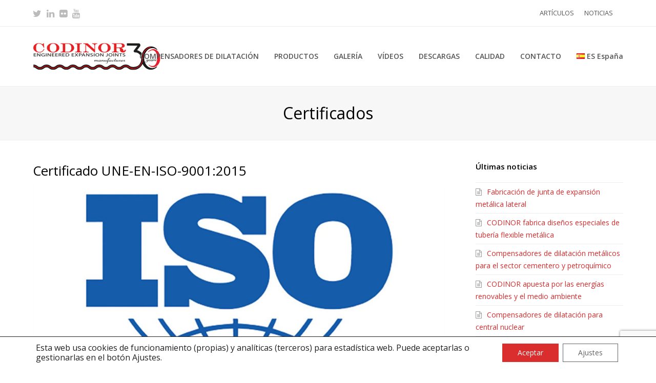

--- FILE ---
content_type: text/html; charset=UTF-8
request_url: https://www.codinor.com/certificado-une-en-iso-90012015/
body_size: 19184
content:
<!DOCTYPE html>
<html lang="es-ES" itemscope itemtype="http://schema.org/WebPage">
<head>	
	
<meta charset="UTF-8">
<link rel="profile" href="http://gmpg.org/xfn/11">
<title>Certificado UNE-EN-ISO-9001:2015 | Codinor</title>

		<!-- All in One SEO 4.1.5.3 -->
		<meta name="description" content="¡¡¡Nos gustaría informarles de que ya disponemos del nuevo certificado UNE-EN-ISO-9001:2015!!! La auditoría llevada a cabo por SGS ICS Ibérica confirmó la adecuación de nuestra actividad y procesos a los requisitos de la nueva norma y nuestra capacidad para cumplir…" />
		<meta name="robots" content="max-image-preview:large" />
		<link rel="canonical" href="https://www.codinor.com/certificado-une-en-iso-90012015/" />
		<script type="application/ld+json" class="aioseo-schema">
			{"@context":"https:\/\/schema.org","@graph":[{"@type":"WebSite","@id":"https:\/\/www.codinor.com\/#website","url":"https:\/\/www.codinor.com\/","name":"Codinor","description":"Compensadores de dilataci\u00f3n Juntas de expansi\u00f3n","inLanguage":"es-ES","publisher":{"@id":"https:\/\/www.codinor.com\/#organization"}},{"@type":"Organization","@id":"https:\/\/www.codinor.com\/#organization","name":"Codinor","url":"https:\/\/www.codinor.com\/"},{"@type":"BreadcrumbList","@id":"https:\/\/www.codinor.com\/certificado-une-en-iso-90012015\/#breadcrumblist","itemListElement":[{"@type":"ListItem","@id":"https:\/\/www.codinor.com\/#listItem","position":1,"item":{"@type":"WebPage","@id":"https:\/\/www.codinor.com\/","name":"Inicio","description":"COMPENSADORES Y DILATADORES DEL NORTE, S.L. CODINOR acumula una s\u00f3lida experiencia en el dise\u00f1o, fabricaci\u00f3n y comercializaci\u00f3n de compensadores de dilataci\u00f3n met\u00e1licos y juntas de expansi\u00f3n. Somos especialistas en aportar soluciones a los diversos problemas que se producen con todo tipo de instalaciones de tuber\u00edas.","url":"https:\/\/www.codinor.com\/"},"nextItem":"https:\/\/www.codinor.com\/certificado-une-en-iso-90012015\/#listItem"},{"@type":"ListItem","@id":"https:\/\/www.codinor.com\/certificado-une-en-iso-90012015\/#listItem","position":2,"item":{"@type":"WebPage","@id":"https:\/\/www.codinor.com\/certificado-une-en-iso-90012015\/","name":"Certificado UNE-EN-ISO-9001:2015","description":"\u00a1\u00a1\u00a1Nos gustar\u00eda informarles de que ya disponemos del nuevo certificado UNE-EN-ISO-9001:2015!!! La auditor\u00eda llevada a cabo por SGS ICS Ib\u00e9rica confirm\u00f3 la adecuaci\u00f3n de nuestra actividad y procesos a los requisitos de la nueva norma y nuestra capacidad para cumplir\u2026","url":"https:\/\/www.codinor.com\/certificado-une-en-iso-90012015\/"},"previousItem":"https:\/\/www.codinor.com\/#listItem"}]},{"@type":"Person","@id":"https:\/\/www.codinor.com\/author\/desarrollo\/#author","url":"https:\/\/www.codinor.com\/author\/desarrollo\/","name":"Desarrollo"},{"@type":"WebPage","@id":"https:\/\/www.codinor.com\/certificado-une-en-iso-90012015\/#webpage","url":"https:\/\/www.codinor.com\/certificado-une-en-iso-90012015\/","name":"Certificado UNE-EN-ISO-9001:2015 | Codinor","description":"\u00a1\u00a1\u00a1Nos gustar\u00eda informarles de que ya disponemos del nuevo certificado UNE-EN-ISO-9001:2015!!! La auditor\u00eda llevada a cabo por SGS ICS Ib\u00e9rica confirm\u00f3 la adecuaci\u00f3n de nuestra actividad y procesos a los requisitos de la nueva norma y nuestra capacidad para cumplir\u2026","inLanguage":"es-ES","isPartOf":{"@id":"https:\/\/www.codinor.com\/#website"},"breadcrumb":{"@id":"https:\/\/www.codinor.com\/certificado-une-en-iso-90012015\/#breadcrumblist"},"author":"https:\/\/www.codinor.com\/author\/desarrollo\/#author","creator":"https:\/\/www.codinor.com\/author\/desarrollo\/#author","image":{"@type":"ImageObject","@id":"https:\/\/www.codinor.com\/#mainImage","url":"https:\/\/www.codinor.com\/wp-content\/uploads\/noticia_codinor_iso_certificate2_juntas_de_expansion.jpeg","width":1050,"height":1050,"caption":"9001:2015"},"primaryImageOfPage":{"@id":"https:\/\/www.codinor.com\/certificado-une-en-iso-90012015\/#mainImage"},"datePublished":"2018-05-03T09:36:19+02:00","dateModified":"2020-05-14T10:04:20+02:00"},{"@type":"Article","@id":"https:\/\/www.codinor.com\/certificado-une-en-iso-90012015\/#article","name":"Certificado UNE-EN-ISO-9001:2015 | Codinor","description":"\u00a1\u00a1\u00a1Nos gustar\u00eda informarles de que ya disponemos del nuevo certificado UNE-EN-ISO-9001:2015!!! La auditor\u00eda llevada a cabo por SGS ICS Ib\u00e9rica confirm\u00f3 la adecuaci\u00f3n de nuestra actividad y procesos a los requisitos de la nueva norma y nuestra capacidad para cumplir\u2026","inLanguage":"es-ES","headline":"Certificado UNE-EN-ISO-9001:2015","author":{"@id":"https:\/\/www.codinor.com\/author\/desarrollo\/#author"},"publisher":{"@id":"https:\/\/www.codinor.com\/#organization"},"datePublished":"2018-05-03T09:36:19+02:00","dateModified":"2020-05-14T10:04:20+02:00","articleSection":"Certificados, CodiNews, Sin categor\u00eda, Noticias, ES Espa\u00f1a, pll_5aead8bad4e7f","mainEntityOfPage":{"@id":"https:\/\/www.codinor.com\/certificado-une-en-iso-90012015\/#webpage"},"isPartOf":{"@id":"https:\/\/www.codinor.com\/certificado-une-en-iso-90012015\/#webpage"},"image":{"@type":"ImageObject","@id":"https:\/\/www.codinor.com\/#articleImage","url":"https:\/\/www.codinor.com\/wp-content\/uploads\/noticia_codinor_iso_certificate2_juntas_de_expansion.jpeg","width":1050,"height":1050,"caption":"9001:2015"}}]}
		</script>
		<!-- All in One SEO -->

<link rel="alternate" href="https://www.codinor.com/certificado-une-en-iso-90012015/" hreflang="es" />
<link rel="alternate" href="https://www.codinor.com/en/une-en-iso-9001-2015-certificate/" hreflang="en" />
<meta name="viewport" content="width=device-width, initial-scale=1">
<meta name="generator" content="Total WordPress Theme 4.5.3" />
<meta http-equiv="X-UA-Compatible" content="IE=edge" />
<link rel='dns-prefetch' href='//www.google.com' />
<link rel='dns-prefetch' href='//fonts.googleapis.com' />
<link rel='dns-prefetch' href='//s.w.org' />
<link rel="alternate" type="application/rss+xml" title="Codinor &raquo; Feed" href="https://www.codinor.com/feed/" />
<link rel="alternate" type="application/rss+xml" title="Codinor &raquo; Feed de los comentarios" href="https://www.codinor.com/comments/feed/" />
<link rel='stylesheet' id='js_composer_front-css'  href='https://www.codinor.com/wp-content/plugins/js_composer/assets/css/js_composer.min.css?ver=5.4.5' type='text/css' media='all' />
<link rel='stylesheet' id='wp-block-library-css'  href='https://www.codinor.com/wp-includes/css/dist/block-library/style.min.css?ver=5.8.12' type='text/css' media='all' />
<link rel='stylesheet' id='awesome-weather-css'  href='https://www.codinor.com/wp-content/plugins/awesome-weather/awesome-weather.css?ver=5.8.12' type='text/css' media='all' />
<style id='awesome-weather-inline-css' type='text/css'>
.awesome-weather-wrap { font-family: 'Open Sans', sans-serif;  font-weight: 400; font-size: 14px; line-height: 14px; } 
</style>
<link rel='stylesheet' id='opensans-googlefont-css'  href='https://fonts.googleapis.com/css?family=Open+Sans%3A400%2C300&#038;ver=5.8.12' type='text/css' media='all' />
<link rel='stylesheet' id='plyr-css-css'  href='https://www.codinor.com/wp-content/plugins/easy-video-player/lib/plyr.css?ver=5.8.12' type='text/css' media='all' />
<link rel='stylesheet' id='rs-plugin-settings-css'  href='https://www.codinor.com/wp-content/plugins/revslider/public/assets/css/settings.css?ver=5.4.6.3.1' type='text/css' media='all' />
<style id='rs-plugin-settings-inline-css' type='text/css'>
#rs-demo-id {}
</style>
<link rel='stylesheet' id='wpex-style-css'  href='https://www.codinor.com/wp-content/themes/Total/style.css?ver=4.5.3' type='text/css' media='all' />
<link rel='stylesheet' id='wpex-google-font-open-sans-css'  href='//fonts.googleapis.com/css?family=Open+Sans:100,200,300,400,500,600,700,800,900,100i,200i,300i,400i,500i,600i,700i,800i,900i&#038;subset=latin' type='text/css' media='all' />
<link rel='stylesheet' id='wpex-google-font-source-code-pro-css'  href='//fonts.googleapis.com/css?family=Source+Code+Pro:100,200,300,400,500,600,700,800,900,100i,200i,300i,400i,500i,600i,700i,800i,900i&#038;subset=latin' type='text/css' media='all' />
<link rel='stylesheet' id='wpex-visual-composer-css'  href='https://www.codinor.com/wp-content/themes/Total/assets/css/wpex-visual-composer.css?ver=4.5.3' type='text/css' media='all' />
<link rel='stylesheet' id='wpex-visual-composer-extend-css'  href='https://www.codinor.com/wp-content/themes/Total/assets/css/wpex-visual-composer-extend.css?ver=4.5.3' type='text/css' media='all' />
<!--[if IE 8]>
<link rel='stylesheet' id='wpex-ie8-css'  href='https://www.codinor.com/wp-content/themes/Total/assets/css/wpex-ie8.css?ver=4.5.3' type='text/css' media='all' />
<![endif]-->
<!--[if IE 9]>
<link rel='stylesheet' id='wpex-ie9-css'  href='https://www.codinor.com/wp-content/themes/Total/assets/css/wpex-ie9.css?ver=4.5.3' type='text/css' media='all' />
<![endif]-->
<link rel='stylesheet' id='wpex-responsive-css'  href='https://www.codinor.com/wp-content/themes/Total/assets/css/wpex-responsive.css?ver=4.5.3' type='text/css' media='all' />
<link rel='stylesheet' id='moove_gdpr_frontend-css'  href='https://www.codinor.com/wp-content/plugins/gdpr-cookie-compliance/dist/styles/gdpr-main-nf.css?ver=4.6.1' type='text/css' media='all' />
<style id='moove_gdpr_frontend-inline-css' type='text/css'>
				#moove_gdpr_cookie_modal .moove-gdpr-modal-content .moove-gdpr-tab-main h3.tab-title, 
				#moove_gdpr_cookie_modal .moove-gdpr-modal-content .moove-gdpr-tab-main span.tab-title,
				#moove_gdpr_cookie_modal .moove-gdpr-modal-content .moove-gdpr-modal-left-content #moove-gdpr-menu li a, 
				#moove_gdpr_cookie_modal .moove-gdpr-modal-content .moove-gdpr-modal-left-content #moove-gdpr-menu li button,
				#moove_gdpr_cookie_modal .moove-gdpr-modal-content .moove-gdpr-modal-left-content .moove-gdpr-branding-cnt a,
				#moove_gdpr_cookie_modal .moove-gdpr-modal-content .moove-gdpr-modal-footer-content .moove-gdpr-button-holder a.mgbutton, 
				#moove_gdpr_cookie_modal .moove-gdpr-modal-content .moove-gdpr-modal-footer-content .moove-gdpr-button-holder button.mgbutton,
				#moove_gdpr_cookie_modal .cookie-switch .cookie-slider:after, 
				#moove_gdpr_cookie_modal .cookie-switch .slider:after, 
				#moove_gdpr_cookie_modal .switch .cookie-slider:after, 
				#moove_gdpr_cookie_modal .switch .slider:after,
				#moove_gdpr_cookie_info_bar .moove-gdpr-info-bar-container .moove-gdpr-info-bar-content p, 
				#moove_gdpr_cookie_info_bar .moove-gdpr-info-bar-container .moove-gdpr-info-bar-content p a,
				#moove_gdpr_cookie_info_bar .moove-gdpr-info-bar-container .moove-gdpr-info-bar-content a.mgbutton, 
				#moove_gdpr_cookie_info_bar .moove-gdpr-info-bar-container .moove-gdpr-info-bar-content button.mgbutton,
				#moove_gdpr_cookie_modal .moove-gdpr-modal-content .moove-gdpr-tab-main .moove-gdpr-tab-main-content h1, 
				#moove_gdpr_cookie_modal .moove-gdpr-modal-content .moove-gdpr-tab-main .moove-gdpr-tab-main-content h2, 
				#moove_gdpr_cookie_modal .moove-gdpr-modal-content .moove-gdpr-tab-main .moove-gdpr-tab-main-content h3, 
				#moove_gdpr_cookie_modal .moove-gdpr-modal-content .moove-gdpr-tab-main .moove-gdpr-tab-main-content h4, 
				#moove_gdpr_cookie_modal .moove-gdpr-modal-content .moove-gdpr-tab-main .moove-gdpr-tab-main-content h5, 
				#moove_gdpr_cookie_modal .moove-gdpr-modal-content .moove-gdpr-tab-main .moove-gdpr-tab-main-content h6,
				#moove_gdpr_cookie_modal .moove-gdpr-modal-content.moove_gdpr_modal_theme_v2 .moove-gdpr-modal-title .tab-title,
				#moove_gdpr_cookie_modal .moove-gdpr-modal-content.moove_gdpr_modal_theme_v2 .moove-gdpr-tab-main h3.tab-title, 
				#moove_gdpr_cookie_modal .moove-gdpr-modal-content.moove_gdpr_modal_theme_v2 .moove-gdpr-tab-main span.tab-title,
				#moove_gdpr_cookie_modal .moove-gdpr-modal-content.moove_gdpr_modal_theme_v2 .moove-gdpr-branding-cnt a {
				 	font-weight: inherit				}
			#moove_gdpr_cookie_modal,#moove_gdpr_cookie_info_bar,.gdpr_cookie_settings_shortcode_content{font-family:inherit}#moove_gdpr_save_popup_settings_button{background-color:#0a0a0a;color:#fff}#moove_gdpr_save_popup_settings_button:hover{background-color:#0a0a0a}#moove_gdpr_cookie_info_bar .moove-gdpr-info-bar-container .moove-gdpr-info-bar-content a.mgbutton,#moove_gdpr_cookie_info_bar .moove-gdpr-info-bar-container .moove-gdpr-info-bar-content button.mgbutton{background-color:#d92d2e}#moove_gdpr_cookie_modal .moove-gdpr-modal-content .moove-gdpr-modal-footer-content .moove-gdpr-button-holder a.mgbutton,#moove_gdpr_cookie_modal .moove-gdpr-modal-content .moove-gdpr-modal-footer-content .moove-gdpr-button-holder button.mgbutton,.gdpr_cookie_settings_shortcode_content .gdpr-shr-button.button-green{background-color:#d92d2e;border-color:#d92d2e}#moove_gdpr_cookie_modal .moove-gdpr-modal-content .moove-gdpr-modal-footer-content .moove-gdpr-button-holder a.mgbutton:hover,#moove_gdpr_cookie_modal .moove-gdpr-modal-content .moove-gdpr-modal-footer-content .moove-gdpr-button-holder button.mgbutton:hover,.gdpr_cookie_settings_shortcode_content .gdpr-shr-button.button-green:hover{background-color:#fff;color:#d92d2e}#moove_gdpr_cookie_modal .moove-gdpr-modal-content .moove-gdpr-modal-close i,#moove_gdpr_cookie_modal .moove-gdpr-modal-content .moove-gdpr-modal-close span.gdpr-icon{background-color:#d92d2e;border:1px solid #d92d2e}#moove_gdpr_cookie_info_bar span.change-settings-button.focus-g{-webkit-box-shadow:0 0 1px 3px #d92d2e;-moz-box-shadow:0 0 1px 3px #d92d2e;box-shadow:0 0 1px 3px #d92d2e}#moove_gdpr_cookie_modal .moove-gdpr-modal-content .moove-gdpr-modal-close i:hover,#moove_gdpr_cookie_modal .moove-gdpr-modal-content .moove-gdpr-modal-close span.gdpr-icon:hover,#moove_gdpr_cookie_info_bar span[data-href]>u.change-settings-button{color:#d92d2e}#moove_gdpr_cookie_modal .moove-gdpr-modal-content .moove-gdpr-modal-left-content #moove-gdpr-menu li.menu-item-selected a span.gdpr-icon,#moove_gdpr_cookie_modal .moove-gdpr-modal-content .moove-gdpr-modal-left-content #moove-gdpr-menu li.menu-item-selected button span.gdpr-icon{color:inherit}#moove_gdpr_cookie_modal .moove-gdpr-modal-content .moove-gdpr-modal-left-content #moove-gdpr-menu li:hover a,#moove_gdpr_cookie_modal .moove-gdpr-modal-content .moove-gdpr-modal-left-content #moove-gdpr-menu li:hover button{color:#000}#moove_gdpr_cookie_modal .moove-gdpr-modal-content .moove-gdpr-modal-left-content #moove-gdpr-menu li a span.gdpr-icon,#moove_gdpr_cookie_modal .moove-gdpr-modal-content .moove-gdpr-modal-left-content #moove-gdpr-menu li button span.gdpr-icon{color:inherit}#moove_gdpr_cookie_modal .gdpr-acc-link{line-height:0;font-size:0;color:transparent;position:absolute}#moove_gdpr_cookie_modal .moove-gdpr-modal-content .moove-gdpr-modal-close:hover i,#moove_gdpr_cookie_modal .moove-gdpr-modal-content .moove-gdpr-modal-left-content #moove-gdpr-menu li a,#moove_gdpr_cookie_modal .moove-gdpr-modal-content .moove-gdpr-modal-left-content #moove-gdpr-menu li button,#moove_gdpr_cookie_modal .moove-gdpr-modal-content .moove-gdpr-modal-left-content #moove-gdpr-menu li button i,#moove_gdpr_cookie_modal .moove-gdpr-modal-content .moove-gdpr-modal-left-content #moove-gdpr-menu li a i,#moove_gdpr_cookie_modal .moove-gdpr-modal-content .moove-gdpr-tab-main .moove-gdpr-tab-main-content a:hover,#moove_gdpr_cookie_info_bar.moove-gdpr-dark-scheme .moove-gdpr-info-bar-container .moove-gdpr-info-bar-content a.mgbutton:hover,#moove_gdpr_cookie_info_bar.moove-gdpr-dark-scheme .moove-gdpr-info-bar-container .moove-gdpr-info-bar-content button.mgbutton:hover,#moove_gdpr_cookie_info_bar.moove-gdpr-dark-scheme .moove-gdpr-info-bar-container .moove-gdpr-info-bar-content a:hover,#moove_gdpr_cookie_info_bar.moove-gdpr-dark-scheme .moove-gdpr-info-bar-container .moove-gdpr-info-bar-content button:hover,#moove_gdpr_cookie_info_bar.moove-gdpr-dark-scheme .moove-gdpr-info-bar-container .moove-gdpr-info-bar-content span.change-settings-button:hover,#moove_gdpr_cookie_info_bar.moove-gdpr-dark-scheme .moove-gdpr-info-bar-container .moove-gdpr-info-bar-content u.change-settings-button:hover,#moove_gdpr_cookie_info_bar span[data-href]>u.change-settings-button,#moove_gdpr_cookie_info_bar.moove-gdpr-dark-scheme .moove-gdpr-info-bar-container .moove-gdpr-info-bar-content a.mgbutton.focus-g,#moove_gdpr_cookie_info_bar.moove-gdpr-dark-scheme .moove-gdpr-info-bar-container .moove-gdpr-info-bar-content button.mgbutton.focus-g,#moove_gdpr_cookie_info_bar.moove-gdpr-dark-scheme .moove-gdpr-info-bar-container .moove-gdpr-info-bar-content a.focus-g,#moove_gdpr_cookie_info_bar.moove-gdpr-dark-scheme .moove-gdpr-info-bar-container .moove-gdpr-info-bar-content button.focus-g,#moove_gdpr_cookie_info_bar.moove-gdpr-dark-scheme .moove-gdpr-info-bar-container .moove-gdpr-info-bar-content span.change-settings-button.focus-g,#moove_gdpr_cookie_info_bar.moove-gdpr-dark-scheme .moove-gdpr-info-bar-container .moove-gdpr-info-bar-content u.change-settings-button.focus-g{color:#d92d2e}#moove_gdpr_cookie_modal .moove-gdpr-modal-content .moove-gdpr-modal-left-content #moove-gdpr-menu li.menu-item-selected a,#moove_gdpr_cookie_modal .moove-gdpr-modal-content .moove-gdpr-modal-left-content #moove-gdpr-menu li.menu-item-selected button{color:#000}#moove_gdpr_cookie_modal .moove-gdpr-modal-content .moove-gdpr-modal-left-content #moove-gdpr-menu li.menu-item-selected a i,#moove_gdpr_cookie_modal .moove-gdpr-modal-content .moove-gdpr-modal-left-content #moove-gdpr-menu li.menu-item-selected button i{color:#000}#moove_gdpr_cookie_modal.gdpr_lightbox-hide{display:none}#moove_gdpr_cookie_info_bar .moove-gdpr-info-bar-container .moove-gdpr-info-bar-content a.mgbutton,#moove_gdpr_cookie_info_bar .moove-gdpr-info-bar-container .moove-gdpr-info-bar-content button.mgbutton,#moove_gdpr_cookie_modal .moove-gdpr-modal-content .moove-gdpr-modal-footer-content .moove-gdpr-button-holder a.mgbutton,#moove_gdpr_cookie_modal .moove-gdpr-modal-content .moove-gdpr-modal-footer-content .moove-gdpr-button-holder button.mgbutton,.gdpr-shr-button,#moove_gdpr_cookie_info_bar .moove-gdpr-infobar-close-btn{border-radius:0}
</style>
<script type='text/javascript' src='https://www.codinor.com/wp-includes/js/jquery/jquery.min.js?ver=3.6.0' id='jquery-core-js'></script>
<script type='text/javascript' src='https://www.codinor.com/wp-includes/js/jquery/jquery-migrate.min.js?ver=3.3.2' id='jquery-migrate-js'></script>
<script type='text/javascript' src='https://www.codinor.com/wp-content/plugins/easy-video-player/lib/plyr.min.js?ver=5.8.12' id='plyr-js-js'></script>
<script type='text/javascript' src='https://www.codinor.com/wp-content/plugins/revslider/public/assets/js/jquery.themepunch.tools.min.js?ver=5.4.6.3.1' id='tp-tools-js'></script>
<script type='text/javascript' src='https://www.codinor.com/wp-content/plugins/revslider/public/assets/js/jquery.themepunch.revolution.min.js?ver=5.4.6.3.1' id='revmin-js'></script>
<!--[if lt IE 9]>
<script type='text/javascript' src='https://www.codinor.com/wp-content/themes/Total/assets/js/dynamic/html5.js?ver=4.5.3' id='wpex-html5shiv-js'></script>
<![endif]-->
<link rel="https://api.w.org/" href="https://www.codinor.com/wp-json/" /><link rel="alternate" type="application/json" href="https://www.codinor.com/wp-json/wp/v2/posts/7826" /><link rel="EditURI" type="application/rsd+xml" title="RSD" href="https://www.codinor.com/xmlrpc.php?rsd" />
<link rel="wlwmanifest" type="application/wlwmanifest+xml" href="https://www.codinor.com/wp-includes/wlwmanifest.xml" /> 
<meta name="generator" content="WordPress 5.8.12" />
<link rel='shortlink' href='https://www.codinor.com/?p=7826' />
<link rel="alternate" type="application/json+oembed" href="https://www.codinor.com/wp-json/oembed/1.0/embed?url=https%3A%2F%2Fwww.codinor.com%2Fcertificado-une-en-iso-90012015%2F" />
<link rel="alternate" type="text/xml+oembed" href="https://www.codinor.com/wp-json/oembed/1.0/embed?url=https%3A%2F%2Fwww.codinor.com%2Fcertificado-une-en-iso-90012015%2F&#038;format=xml" />
<!-- Retina Logo --><script type="text/javascript">jQuery(function($){if ( window.devicePixelRatio >= 2 ) {$("#site-logo img.logo-img").attr("src","https://www.codinor.com/wp-content/uploads/codinor-30-aniversario-2-small@2x.png" ).css("max-height","72px");}});</script><link rel="icon" href="https://www.codinor.com/wp-content/uploads/favicon.png" sizes="32x32"><link rel="shortcut icon" href="https://www.codinor.com/wp-content/uploads/favicon.png"><link rel="apple-touch-icon" href="https://www.codinor.com/wp-content/uploads/favicon_apple_iphone_57x57.png" sizes="57x57" ><link rel="apple-touch-icon" href="https://www.codinor.com/wp-content/uploads/favicon_apple_ipad_76x76.png" sizes="76x76" ><link rel="apple-touch-icon" href="https://www.codinor.com/wp-content/uploads/favicon_apple_iphone_retina_120x120.png" sizes="120x120"><link rel="apple-touch-icon" href="https://www.codinor.com/wp-content/uploads/favicon_apple_ipad_retina_152x152.png" sizes="114x114"><!--[if lte IE 9]><link rel="stylesheet" type="text/css" href="https://www.codinor.com/wp-content/plugins/js_composer/assets/css/vc_lte_ie9.min.css" media="screen"><![endif]--><noscript><style type="text/css">body .wpex-vc-row-stretched, body .vc_row-o-full-height { visibility: visible; }</style></noscript><script type="text/javascript">function setREVStartSize(e){
				try{ var i=jQuery(window).width(),t=9999,r=0,n=0,l=0,f=0,s=0,h=0;					
					if(e.responsiveLevels&&(jQuery.each(e.responsiveLevels,function(e,f){f>i&&(t=r=f,l=e),i>f&&f>r&&(r=f,n=e)}),t>r&&(l=n)),f=e.gridheight[l]||e.gridheight[0]||e.gridheight,s=e.gridwidth[l]||e.gridwidth[0]||e.gridwidth,h=i/s,h=h>1?1:h,f=Math.round(h*f),"fullscreen"==e.sliderLayout){var u=(e.c.width(),jQuery(window).height());if(void 0!=e.fullScreenOffsetContainer){var c=e.fullScreenOffsetContainer.split(",");if (c) jQuery.each(c,function(e,i){u=jQuery(i).length>0?u-jQuery(i).outerHeight(!0):u}),e.fullScreenOffset.split("%").length>1&&void 0!=e.fullScreenOffset&&e.fullScreenOffset.length>0?u-=jQuery(window).height()*parseInt(e.fullScreenOffset,0)/100:void 0!=e.fullScreenOffset&&e.fullScreenOffset.length>0&&(u-=parseInt(e.fullScreenOffset,0))}f=u}else void 0!=e.minHeight&&f<e.minHeight&&(f=e.minHeight);e.c.closest(".rev_slider_wrapper").css({height:f})					
				}catch(d){console.log("Failure at Presize of Slider:"+d)}
			};</script>
		<style type="text/css" id="wp-custom-css">
			.custom-button{width:100%;text-align:center;padding-left:2%}#custom-span >span{margin-left:5px}.sidebar-box input{width:100% !important}.theme-button.red,.color-button.red{background:#d92d2e !important}.theme-button.red:hover,.active >.theme-button.red,.theme-button.active.red{background:#bf0a08 !important}.portfolio-entry-details{background:none;border:none}.sf-menu ul img{display:inline}h1.page-header-title.wpex-clr{font-size:32px !important}input.wpcf7-form-control.wpcf7-submit{width:100%}.google-tlf-text{display:none}.show{display:inline}.hide{display:none}#btn-tlf{background-color:dimgrey;/* color:slategrey;*/border:2px dimgrey solid;border-color:dimgrey;border-radius:10px;/* padding:20px;*/}.form-title{font-size:16px;text-align:center;color:black}.tlf-icon{margin-right:.5em}.borde-form{border:2px dimgrey solid;/* border-color:dimgrey;*/border-radius:10px;padding:20px}		</style>
		<noscript><style type="text/css"> .wpb_animate_when_almost_visible { opacity: 1; }</style></noscript><style type="text/css" data-type="wpex-css" id="wpex-css">/*ACCENT COLOR*/.wpex-carousel-woocommerce .wpex-carousel-entry-details,a,.wpex-accent-color,#site-navigation .dropdown-menu a:hover,#site-navigation .dropdown-menu >.current-menu-item >a,#site-navigation .dropdown-menu >.current-menu-parent >a,h1 a:hover,h2 a:hover,a:hover h2,h3 a:hover,h4 a:hover,h5 a:hover,h6 a:hover,.entry-title a:hover,.modern-menu-widget a:hover,.theme-button.outline,.theme-button.clean{color:#d82c2d}.vcex-skillbar-bar,.vcex-icon-box.style-five.link-wrap:hover,.vcex-icon-box.style-four.link-wrap:hover,.vcex-recent-news-date span.month,.vcex-pricing.featured .vcex-pricing-header,.vcex-testimonials-fullslider .sp-button:hover,.vcex-testimonials-fullslider .sp-selected-button,.vcex-social-links a:hover,.vcex-testimonials-fullslider.light-skin .sp-button:hover,.vcex-testimonials-fullslider.light-skin .sp-selected-button,.vcex-divider-dots span,.vcex-testimonials-fullslider .sp-button.sp-selected-button,.vcex-testimonials-fullslider .sp-button:hover,.wpex-accent-bg,.post-edit a,.background-highlight,input[type="submit"],.theme-button,button,.theme-button.outline:hover,.active .theme-button,.theme-button.active,#main .tagcloud a:hover,.post-tags a:hover,.wpex-carousel .owl-dot.active,.wpex-carousel .owl-prev,.wpex-carousel .owl-next,body #header-two-search #header-two-search-submit,#site-navigation .menu-button >a >span.link-inner,.modern-menu-widget li.current-menu-item a,#sidebar .widget_nav_menu .current-menu-item >a,#wp-calendar caption,.navbar-style-six .dropdown-menu >.current-menu-item >a,.navbar-style-six .dropdown-menu >.current-menu-parent >a,#wpex-sfb-l,#wpex-sfb-r,#wpex-sfb-t,#wpex-sfb-b,#site-scroll-top:hover{background-color:#d82c2d}.vcex-heading-bottom-border-w-color .vcex-heading-inner{border-bottom-color:#d82c2d}.wpb_tabs.tab-style-alternative-two .wpb_tabs_nav li.ui-tabs-active a{border-bottom-color:#d82c2d}.theme-button.outline{border-color:#d82c2d}#searchform-dropdown{border-color:#d82c2d}.toggle-bar-btn:hover{border-top-color:#d82c2d;border-right-color:#d82c2d}body #site-navigation-wrap.nav-dropdown-top-border .dropdown-menu >li >ul{border-top-color:#d82c2d}.theme-heading.border-w-color span.text{border-bottom-color:#d82c2d}/*ACCENT HOVER COLOR*/.post-edit a:hover,.theme-button:hover,input[type="submit"]:hover,button:hover,.wpex-carousel .owl-prev:hover,.wpex-carousel .owl-next:hover,#site-navigation .menu-button >a >span.link-inner:hover{background-color:#d82c2d}/*TYPOGRAPHY*/body{font-family:"Open Sans";font-size:14px}.theme-button,input[type="submit"],button,#site-navigation .menu-button>a>span.link-inner,.woocommerce .button{font-family:"Source Code Pro";font-weight:600;font-style:normal}#site-navigation .dropdown-menu a{font-weight:600;font-size:14px}.wpex-mobile-menu,#sidr-main{font-weight:700}.page-header .page-header-title{font-style:normal}/*Logo Height*/#site-logo img{max-height:72px}/*ADVANCED STYLING CSS*/.is-sticky #site-header{border-color:transparent}/*CUSTOMIZER STYLING*/@media only screen and (min-width:960px){.content-area{width:70%}}@media only screen and (min-width:960px){.content-area{max-width:70%}}@media only screen and (min-width:960px){#sidebar{width:25%}}@media only screen and (min-width:960px){#sidebar{max-width:25%}}.full-width-main-layout .container,.full-width-main-layout .vc_row-fluid.container,.boxed-main-layout #wrap{width:1500px}#site-header{background-color:#ffffff}#site-header-sticky-wrapper{background-color:#ffffff}#site-header-sticky-wrapper.is-sticky #site-header{background-color:#ffffff}.footer-has-reveal #site-header{background-color:#ffffff}#searchform-header-replace{background-color:#ffffff}body.wpex-has-vertical-header #site-header{background-color:#ffffff}#site-header-inner{padding-top:3px;padding-bottom:3px}#site-header.overlay-header #site-header-inner{padding-top:3px;padding-bottom:3px}#site-logo{padding-top:19px;padding-bottom:19px}.wpex-dropdown-top-border #site-navigation .dropdown-menu li ul{border-top-color:#fe0004!important}#searchform-dropdown{border-top-color:#fe0004!important}#current-shop-items-dropdown{border-top-color:#fe0004!important}#sidebar{padding:0 0 0 0}#footer-callout .theme-button{border-radius:3px!important}.vc_column-inner{margin-bottom:40px}</style>
</head>

<!-- Begin Body -->
<body class="post-template-default single single-post postid-7826 single-format-standard wp-custom-logo wpex-theme wpex-responsive full-width-main-layout no-composer wpex-live-site has-sidebar content-right-sidebar has-topbar post-in-category-certificados post-in-category-noticias-2 post-in-category-sin-categoria sidebar-widget-icons hasnt-overlay-header wpex-mobile-toggle-menu-icon_buttons has-mobile-menu comment-avatars-disabled wpb-js-composer js-comp-ver-5.4.5 vc_responsive">


<a href="#content" class="skip-to-content local-scroll-link">Saltear al contenido principal</a><span data-ls_id="#site_top"></span>
<div id="outer-wrap" class="clr">

	
	<div id="wrap" class="clr">

		

	<div id="top-bar-wrap" class="clr">
		<div id="top-bar" class="clr container">
			
	<div id="top-bar-content" class="wpex-clr has-content top-bar-right">

		<ul id="menu-topbar-noticias-es" class="top-bar-menu"><li id="menu-item-8007" class="menu-item menu-item-type-taxonomy menu-item-object-category menu-item-8007"><a href="https://www.codinor.com/category/articulos-tecnicos/"><span class="link-inner">ARTÍCULOS</span></a></li>
<li id="menu-item-8162" class="menu-item menu-item-type-custom menu-item-object-custom menu-item-8162"><a href="/tag/noticias/"><span class="link-inner">NOTICIAS</span></a></li>
</ul>
		
			<!--
<span>
[font_awesome icon="phone" margin_right="5px" color="#000"] 1-800-987-654
</span>

<span>
[font_awesome icon="envelope" margin_right="5px" margin_left="20px" color="#000"] admin@total.com [font_awesome icon="user" margin_right="5px" margin_left="20px" color="#000"]
</span>

<span>
[wp_login_url text="User Login"]
</span>
[polylang_switcher dropdown=true]
[polylang_switcher]

[polylang_switcher dropdown="true" show_flags="true" show_names="false"]
[polylang_switcher dropdown="true" show_flags="true"]
NOTICIAS
-->
		
	</div><!-- #top-bar-content -->



<div id="top-bar-social" class="clr top-bar-left social-style-none">

	<a href="https://twitter.com/codinor" title="Twitter" target="_blank" class="wpex-twitter wpex-social-btn wpex-social-btn-no-style"><span class="fa fa-twitter" aria-hidden="true"></span><span class="screen-reader-text">Twitter</span></a><a href="https://es.linkedin.com/company/codinor-s-l-" title="LinkedIn" target="_blank" class="wpex-linkedin wpex-social-btn wpex-social-btn-no-style"><span class="fa fa-linkedin" aria-hidden="true"></span><span class="screen-reader-text">LinkedIn</span></a><a href="https://www.flickr.com/photos/codinor/" title="Flickr" target="_blank" class="wpex-flickr wpex-social-btn wpex-social-btn-no-style"><span class="fa fa-flickr" aria-hidden="true"></span><span class="screen-reader-text">Flickr</span></a><a href="https://www.youtube.com/channel/UCJK54A8CSkga9AX9t00oU0w" title="Youtube" target="_blank" class="wpex-youtube wpex-social-btn wpex-social-btn-no-style"><span class="fa fa-youtube" aria-hidden="true"></span><span class="screen-reader-text">Youtube</span></a>
</div><!-- #top-bar-social -->		</div><!-- #top-bar -->
	</div><!-- #top-bar-wrap -->



<header id="site-header" class="header-one wpex-dropdowns-shadow-three fixed-scroll dyn-styles clr" itemscope="itemscope" itemtype="http://schema.org/WPHeader">

	
	<div id="site-header-inner" class="container clr">

		
<div id="site-logo" class="site-branding clr header-one-logo">
	<div id="site-logo-inner" class="clr">
									<a href="https://www.codinor.com/" title="Codinor" rel="home" class="main-logo"><img src="https://www.codinor.com/wp-content/uploads/codinor-30-aniversario-2-small.png" alt="Codinor" class="logo-img" data-no-retina /></a>
											</div><!-- #site-logo-inner -->
</div><!-- #site-logo -->
	
	<div id="site-navigation-wrap" class="navbar-style-one wpex-dropdowns-caret wpex-flush-dropdowns wpex-dropdown-top-border clr">

		<nav id="site-navigation" class="navigation main-navigation clr" itemscope="itemscope" itemtype="http://schema.org/SiteNavigationElement">

			
				<ul id="menu-menu-es" class="dropdown-menu sf-menu"><li id="menu-item-2868" class="menu-item menu-item-type-post_type menu-item-object-page menu-item-has-children dropdown menu-item-2868"><a href="https://www.codinor.com/juntas-expansion-compensadores-dilatacion/"><span class="link-inner">COMPENSADORES DE DILATACIÓN</span></a>
<ul class="sub-menu">
	<li id="menu-item-2849" class="menu-item menu-item-type-post_type menu-item-object-page menu-item-has-children dropdown menu-item-2849"><a href="https://www.codinor.com/juntas-expansion-compensadores-dilatacion/metalicas/"><span class="link-inner">Compensadores metálicos<span class="nav-arrow second-level fa fa-angle-right"></span></span></a>
	<ul class="sub-menu">
		<li id="menu-item-2852" class="menu-item menu-item-type-post_type menu-item-object-page menu-item-2852"><a href="https://www.codinor.com/juntas-expansion-compensadores-dilatacion/metalicas/circulares/"><span class="link-inner">Metálicos circulares</span></a></li>
		<li id="menu-item-2864" class="menu-item menu-item-type-post_type menu-item-object-page menu-item-2864"><a href="https://www.codinor.com/juntas-expansion-compensadores-dilatacion/metalicas/rectangulares/"><span class="link-inner">Metálicos rectangulares</span></a></li>
		<li id="menu-item-2876" class="menu-item menu-item-type-post_type menu-item-object-page menu-item-2876"><a href="https://www.codinor.com/juntas-expansion-compensadores-dilatacion/metalicas/lenticulares/"><span class="link-inner">Lenticulares / Onda profunda</span></a></li>
		<li id="menu-item-2880" class="menu-item menu-item-type-post_type menu-item-object-page menu-item-2880"><a href="https://www.codinor.com/juntas-expansion-compensadores-dilatacion/metalicas/aplicaciones-especiales/"><span class="link-inner">Aplicaciones especiales</span></a></li>
	</ul>
</li>
	<li id="menu-item-2850" class="menu-item menu-item-type-post_type menu-item-object-page menu-item-has-children dropdown menu-item-2850"><a href="https://www.codinor.com/juntas-expansion-compensadores-dilatacion/goma/"><span class="link-inner">Compensadores de goma<span class="nav-arrow second-level fa fa-angle-right"></span></span></a>
	<ul class="sub-menu">
		<li id="menu-item-2884" class="menu-item menu-item-type-post_type menu-item-object-page menu-item-2884"><a href="https://www.codinor.com/juntas-expansion-compensadores-dilatacion/goma/elaflex/"><span class="link-inner">ELAFLEX</span></a></li>
		<li id="menu-item-2883" class="menu-item menu-item-type-post_type menu-item-object-page menu-item-2883"><a href="https://www.codinor.com/juntas-expansion-compensadores-dilatacion/goma/ditec/"><span class="link-inner">DITEC</span></a></li>
		<li id="menu-item-2882" class="menu-item menu-item-type-post_type menu-item-object-page menu-item-2882"><a href="https://www.codinor.com/juntas-expansion-compensadores-dilatacion/goma/antivibratorios/"><span class="link-inner">Antivibratorios</span></a></li>
	</ul>
</li>
	<li id="menu-item-2866" class="menu-item menu-item-type-post_type menu-item-object-page menu-item-2866"><a href="https://www.codinor.com/juntas-expansion-compensadores-dilatacion/textil/"><span class="link-inner">Compensadores textiles</span></a></li>
	<li id="menu-item-2878" class="menu-item menu-item-type-post_type menu-item-object-page menu-item-2878"><a href="https://www.codinor.com/carretes-de-desmontaje/"><span class="link-inner">Carretes de desmontaje</span></a></li>
	<li id="menu-item-8062" class="menu-item menu-item-type-post_type menu-item-object-page menu-item-8062"><a href="https://www.codinor.com/juntas-expansion-compensadores-dilatacion/compensadores-de-ptfe/"><span class="link-inner">Compensadores de PTFE</span></a></li>
	<li id="menu-item-2886" class="menu-item menu-item-type-post_type menu-item-object-page menu-item-2886"><a href="https://www.codinor.com/tuberia-flexible/"><span class="link-inner">Tubería flexible</span></a></li>
	<li id="menu-item-2885" class="menu-item menu-item-type-post_type menu-item-object-page menu-item-2885"><a href="https://www.codinor.com/mas-productos-caldereria/"><span class="link-inner">Más Productos – Calderería</span></a></li>
</ul>
</li>
<li id="menu-item-9696" class="menu-item menu-item-type-custom menu-item-object-custom menu-item-9696"><a href="https://www.codinor.com/juntas-expansion-compensadores-dilatacion/#productos"><span class="link-inner">PRODUCTOS</span></a></li>
<li id="menu-item-2874" class="menu-item menu-item-type-post_type menu-item-object-page menu-item-has-children dropdown menu-item-2874"><a href="https://www.codinor.com/galeria/"><span class="link-inner">GALERÍA</span></a>
<ul class="sub-menu">
	<li id="menu-item-2996" class="menu-item menu-item-type-post_type menu-item-object-page menu-item-2996"><a href="https://www.codinor.com/galeria-compensadores-metalicos/"><span class="link-inner">Galería compensadores metálicos</span></a></li>
	<li id="menu-item-2990" class="menu-item menu-item-type-post_type menu-item-object-page menu-item-2990"><a href="https://www.codinor.com/galeria-compensadores-goma/"><span class="link-inner">Galería compensadores goma</span></a></li>
	<li id="menu-item-3007" class="menu-item menu-item-type-post_type menu-item-object-page menu-item-3007"><a href="https://www.codinor.com/galeria-compensadores-textiles/"><span class="link-inner">Galería compensadores textiles</span></a></li>
	<li id="menu-item-3032" class="menu-item menu-item-type-post_type menu-item-object-page menu-item-3032"><a href="https://www.codinor.com/galeria-otros-productos/"><span class="link-inner">Galería de otros productos</span></a></li>
</ul>
</li>
<li id="menu-item-4108" class="menu-item menu-item-type-post_type menu-item-object-page menu-item-4108"><a href="https://www.codinor.com/videos/"><span class="link-inner">VÍDEOS</span></a></li>
<li id="menu-item-2851" class="menu-item menu-item-type-post_type menu-item-object-page menu-item-2851"><a href="https://www.codinor.com/descargas/"><span class="link-inner">DESCARGAS</span></a></li>
<li id="menu-item-4380" class="menu-item menu-item-type-post_type menu-item-object-page menu-item-4380"><a href="https://www.codinor.com/calidad/"><span class="link-inner">CALIDAD</span></a></li>
<li id="menu-item-5557" class="menu-item menu-item-type-post_type menu-item-object-page menu-item-5557"><a href="https://www.codinor.com/contacto/"><span class="link-inner">CONTACTO</span></a></li>
<li id="menu-item-5538" class="pll-parent-menu-item menu-item menu-item-type-custom menu-item-object-custom menu-item-has-children dropdown menu-item-5538"><a href="#pll_switcher"><span class="link-inner"><img src="[data-uri]" alt="ES España" width="16" height="11" style="width: 16px; height: 11px;" /><span style="margin-left:0.3em;">ES España</span></span></a>
<ul class="sub-menu">
	<li id="menu-item-5538-de" class="lang-item lang-item-375 lang-item-de no-translation lang-item-first menu-item menu-item-type-custom menu-item-object-custom menu-item-5538-de"><a href="https://www.codinor.com/de/" hreflang="de-DE" lang="de-DE"><span class="link-inner"><img src="[data-uri]" alt="DE Alemania" width="16" height="11" style="width: 16px; height: 11px;" /><span style="margin-left:0.3em;">DE Alemania</span></span></a></li>
	<li id="menu-item-5538-fr" class="lang-item lang-item-379 lang-item-fr no-translation menu-item menu-item-type-custom menu-item-object-custom menu-item-5538-fr"><a href="https://www.codinor.com/fr/" hreflang="fr-FR" lang="fr-FR"><span class="link-inner"><img src="[data-uri]" alt="FR Francia" width="16" height="11" style="width: 16px; height: 11px;" /><span style="margin-left:0.3em;">FR Francia</span></span></a></li>
	<li id="menu-item-5538-en" class="lang-item lang-item-131 lang-item-en menu-item menu-item-type-custom menu-item-object-custom menu-item-5538-en"><a href="https://www.codinor.com/en/une-en-iso-9001-2015-certificate/" hreflang="en-GB" lang="en-GB"><span class="link-inner"><img src="[data-uri]" alt="EN UK" width="16" height="11" style="width: 16px; height: 11px;" /><span style="margin-left:0.3em;">EN UK</span></span></a></li>
	<li id="menu-item-5538-ar" class="lang-item lang-item-127 lang-item-ar no-translation menu-item menu-item-type-custom menu-item-object-custom menu-item-5538-ar"><a href="https://www.codinor.com/ar/" hreflang="es-AR" lang="es-AR"><span class="link-inner"><img src="[data-uri]" alt="ES Argentina" width="16" height="11" style="width: 16px; height: 11px;" /><span style="margin-left:0.3em;">ES Argentina</span></span></a></li>
	<li id="menu-item-5538-co" class="lang-item lang-item-108 lang-item-co no-translation menu-item menu-item-type-custom menu-item-object-custom menu-item-5538-co"><a href="https://www.codinor.com/co/" hreflang="es-CO" lang="es-CO"><span class="link-inner"><img src="[data-uri]" alt="ES Colombia" width="16" height="11" style="width: 16px; height: 11px;" /><span style="margin-left:0.3em;">ES Colombia</span></span></a></li>
	<li id="menu-item-5538-mx" class="lang-item lang-item-123 lang-item-mx no-translation menu-item menu-item-type-custom menu-item-object-custom menu-item-5538-mx"><a href="https://www.codinor.com/mx/" hreflang="es-MX" lang="es-MX"><span class="link-inner"><img src="[data-uri]" alt="ES Mexico" width="16" height="11" style="width: 16px; height: 11px;" /><span style="margin-left:0.3em;">ES Mexico</span></span></a></li>
	<li id="menu-item-5538-cl" class="lang-item lang-item-112 lang-item-cl no-translation menu-item menu-item-type-custom menu-item-object-custom menu-item-5538-cl"><a href="https://www.codinor.com/cl/" hreflang="es-CL" lang="es-CL"><span class="link-inner"><img src="[data-uri]" alt="ES Chile" width="16" height="11" style="width: 16px; height: 11px;" /><span style="margin-left:0.3em;">ES Chile</span></span></a></li>
	<li id="menu-item-5538-pe" class="lang-item lang-item-119 lang-item-pe no-translation menu-item menu-item-type-custom menu-item-object-custom menu-item-5538-pe"><a href="https://www.codinor.com/pe/" hreflang="es-PE" lang="es-PE"><span class="link-inner"><img src="[data-uri]" alt="ES Perú" width="16" height="11" style="width: 16px; height: 11px;" /><span style="margin-left:0.3em;">ES Perú</span></span></a></li>
</ul>
</li>
</ul>
			
		</nav><!-- #site-navigation -->

	</div><!-- #site-navigation-wrap -->

	

<div id="mobile-menu" class="clr wpex-mobile-menu-toggle wpex-hidden"><a href="#" class="mobile-menu-toggle"><span class="fa fa-navicon" aria-hidden="true"></span><span class="screen-reader-text">Open Mobile Menu</span></a></div><!-- #mobile-menu -->
	</div><!-- #site-header-inner -->

	
</header><!-- #header -->


		
		<main id="main" class="site-main clr">

			

<header class="page-header centered-page-header wpex-supports-mods">
	
		
	<div class="page-header-inner container clr">
		<span class="page-header-title wpex-clr"><span>Certificados</span></span>	</div><!-- .page-header-inner -->

	
</header><!-- .page-header -->


	<script type="text/javascript" src="/wp-content/themes/Total/assets/js/segmicro/custom.js"></script>

	<div id="content-wrap" class="container clr">

		
		<div id="primary" class="content-area clr">

			
			<div id="content" class="site-content clr">

				
				
<article id="single-blocks" class="single-blog-article clr">

	
<header class="single-blog-header clr">
	<h1 class="single-post-title entry-title" itemprop="headline">Certificado UNE-EN-ISO-9001:2015</h1>
</header>
	<div id="post-media" class="clr">

					<img src="https://www.codinor.com/wp-content/uploads/noticia_codinor_iso_certificate2_juntas_de_expansion-1050x587.jpeg" width="1050" height="587" itemprop="image" alt="Certificado UNE-EN-ISO-9001:2015" data-no-retina="" />		
				
			<div class="post-media-caption clr">9001:2015</div>

		
	</div><!-- #post-media -->


<div class="single-blog-content entry clr" itemprop="text"><h2><span style="font-size: 16px;">¡¡¡Nos gustaría informarles de que ya disponemos del nuevo certificado UNE-EN-ISO-9001:2015!!!</span><u></u><u></u></h2>
<p><u></u> <u></u>La auditoría llevada a cabo por SGS ICS Ibérica confirmó la adecuación de nuestra actividad y procesos a los requisitos de la nueva norma y nuestra capacidad para cumplir eficazmente las expectativas deseadas, los objetivos y nuestra política organizativa.<u></u><u></u></p>
<p><u></u> <u></u>Si desea obtener más información sobre nuestra certificación, así como sobre la gestión de calidad en nuestra empresa, visite el apartado de <a href="/calidad/">calidad</a> de nuestra página web.</p>
</div>


<ul class="meta clr">

	
		
			<li class="meta-date"><span class="fa fa-clock-o" aria-hidden="true"></span><time class="updated" datetime="2018-05-03" itemprop="datePublished" pubdate>03/05/2018</time></li>

		
	
		
			<li class="meta-author"><span class="fa fa-user" aria-hidden="true"></span><span class="vcard author" itemprop="name"><span class="fn"><a href="https://www.codinor.com/author/desarrollo/" title="Entradas de Desarrollo" rel="author" itemprop="author" itemscope="itemscope" itemtype="http://schema.org/Person">Desarrollo</a></span></span></li>

		
	
		
			<li class="meta-category"><span class="fa fa-folder-o" aria-hidden="true"></span><a href="https://www.codinor.com/category/certificados/" title="Certificados" class="term-19">Certificados</a>, <a href="https://www.codinor.com/category/noticias-2/" title="CodiNews" class="term-13">CodiNews</a>, <a href="https://www.codinor.com/category/sin-categoria/" title="Sin categoría" class="term-1">Sin categoría</a></li>

		
	
		
			
		
	
</ul><!-- .meta -->
	<div class="related-posts clr">

		<div class="theme-heading  related-posts-title"><span class="text">Related Posts</span></div>
		<div class="wpex-row clr">
														
<article class="related-post clr nr-col span_1_of_3 col-1 post-3842 post type-post status-publish format-standard has-post-thumbnail hentry category-noticias-2 category-codinor category-sin-categoria tag-noticias entry has-media">

	
		<figure class="related-post-figure clr ">
			<a href="https://www.codinor.com/codinor-adjudica-proyecto-para-importante-aceria/" title="Codinor se adjudica un proyecto para una importante acería" rel="bookmark" class="related-post-thumb"><img src="https://www.codinor.com/wp-content/uploads/compensador-junta-expansion-dilatacion-codinor-adjudica-contrato-importante-aceria-642x380.jpg" width="642" height="380" alt="Codinor, Especialista En Compensadores De Dilatación Y Juntas De Expansión Se Adjudica Un Contrato De Una Importante Acería" data-no-retina="" /></a>
					</figure>

	
	
		<div class="related-post-content clr">
			<h4 class="related-post-title entry-title">
				<a href="https://www.codinor.com/codinor-adjudica-proyecto-para-importante-aceria/" title="Codinor se adjudica un proyecto para una importante acería" rel="bookmark">Codinor se adjudica un proyecto para una importante acería</a>
			</h4><!-- .related-post-title -->
			<div class="related-post-excerpt clr">
				<p>Codinor se adjudica un proyecto para una importante acería en el que competía con diferentes&hellip;</p>			</div><!-- related-post-excerpt -->
		</div><!-- .related-post-content -->

	
</article><!-- .related-post -->															
<article class="related-post clr nr-col span_1_of_3 col-2 post-7832 post type-post status-publish format-standard has-post-thumbnail hentry category-noticias-2 category-codinor category-sin-categoria tag-noticias entry has-media">

	
		<figure class="related-post-figure clr ">
			<a href="https://www.codinor.com/codinor-estrena-nueva-pagina-web-y-mucho-mas/" title="Codinor estrena nueva página web y mucho más!" rel="bookmark" class="related-post-thumb"><img src="https://www.codinor.com/wp-content/uploads/codinor-juntas-de-expansion-680x380.jpg" width="680" height="380" alt="Codinor Juntas De Expansion" data-no-retina="" /></a>
					</figure>

	
	
		<div class="related-post-content clr">
			<h4 class="related-post-title entry-title">
				<a href="https://www.codinor.com/codinor-estrena-nueva-pagina-web-y-mucho-mas/" title="Codinor estrena nueva página web y mucho más!" rel="bookmark">Codinor estrena nueva página web y mucho más!</a>
			</h4><!-- .related-post-title -->
			<div class="related-post-excerpt clr">
				<p>Estamos encantados de anunciar la publicación de nuestra nueva página web, cuya  finalidad es ofrecer&hellip;</p>			</div><!-- related-post-excerpt -->
		</div><!-- .related-post-content -->

	
</article><!-- .related-post -->															
<article class="related-post clr nr-col span_1_of_3 col-3 post-9682 post type-post status-publish format-standard has-post-thumbnail hentry category-noticias-2 tag-noticias entry has-media">

	
		<figure class="related-post-figure clr ">
			<a href="https://www.codinor.com/codinor-apuesta-por-las-energias-renovables-y-el-medio-ambiente/" title="CODINOR apuesta por las energías renovables y el medio ambiente" rel="bookmark" class="related-post-thumb"><img src="https://www.codinor.com/wp-content/uploads/Foto-Tejado-680x380.jpg" width="680" height="380" alt="Foto Tejado" data-no-retina="" /></a>
					</figure>

	
	
		<div class="related-post-content clr">
			<h4 class="related-post-title entry-title">
				<a href="https://www.codinor.com/codinor-apuesta-por-las-energias-renovables-y-el-medio-ambiente/" title="CODINOR apuesta por las energías renovables y el medio ambiente" rel="bookmark">CODINOR apuesta por las energías renovables y el medio ambiente</a>
			</h4><!-- .related-post-title -->
			<div class="related-post-excerpt clr">
				<p>Dentro del marco del Plan de Recuperación, Transformación y Resiliencia, CODINOR ha llevado a cabo&hellip;</p>			</div><!-- related-post-excerpt -->
		</div><!-- .related-post-content -->

	
</article><!-- .related-post -->									</div><!-- .wpex-row -->

	</div><!-- .related-posts -->



</article><!-- #single-blocks -->
				
			</div><!-- #content -->

			
		</div><!-- #primary -->

		

<aside id="sidebar" class="sidebar-container sidebar-primary" itemscope="itemscope" itemtype="http://schema.org/WPSideBar">

	
	<div id="sidebar-inner" class="clr">

		
		<div id="recent-posts-2" class="sidebar-box widget widget_recent_entries clr">
		<div class="widget-title">Últimas noticias</div>
		<ul>
											<li>
					<a href="https://www.codinor.com/fabricacion-junta-de-expansion-metalica-lateral/">Fabricación de junta de expansión metálica lateral</a>
									</li>
											<li>
					<a href="https://www.codinor.com/codinor-fabrica-disenos-especiales-tuberia-metalica-flexible/">CODINOR fabrica diseños especiales de tubería flexible metálica</a>
									</li>
											<li>
					<a href="https://www.codinor.com/compensadores-dilatacion-metalicos-sector-cementero-petroquimica/">Compensadores de dilatación metálicos para el sector cementero y petroquímico</a>
									</li>
											<li>
					<a href="https://www.codinor.com/codinor-apuesta-por-las-energias-renovables-y-el-medio-ambiente/">CODINOR apuesta por las energías renovables y el medio ambiente</a>
									</li>
											<li>
					<a href="https://www.codinor.com/compensadores-dilatacion-central-nuclear/">Compensadores de dilatación para central nuclear</a>
									</li>
					</ul>

		</div><div id="search-3" class="sidebar-box widget widget_search clr">
<form method="get" class="searchform" action="https://www.codinor.com/">
	<label>
		<span class="screen-reader-text">Buscar</span>
		<input type="search" class="field" name="s" placeholder="Buscar" />
	</label>
			<input type="hidden" name="lang" value="es"/>
			<button type="submit" class="searchform-submit"><span class="fa fa-search" aria-hidden="true"></span><span class="screen-reader-text">Enviar</span></button>
</form></div><div id="categories-2" class="sidebar-box widget widget_categories clr"><div class="widget-title">Categorías</div>
			<ul>
					<li class="cat-item cat-item-331"><a href="https://www.codinor.com/category/articulos-tecnicos/">Artículos</a> <span class="cat-count-span">(10)</span>
</li>
	<li class="cat-item cat-item-19"><a href="https://www.codinor.com/category/certificados/">Certificados</a> <span class="cat-count-span">(3)</span>
</li>
	<li class="cat-item cat-item-13"><a href="https://www.codinor.com/category/noticias-2/">CodiNews</a> <span class="cat-count-span">(33)</span>
</li>
	<li class="cat-item cat-item-3"><a href="https://www.codinor.com/category/codinor/" title="Codinor">Codinor</a> <span class="cat-count-span">(17)</span>
</li>
	<li class="cat-item cat-item-16"><a href="https://www.codinor.com/category/ditec/">Ditec</a> <span class="cat-count-span">(1)</span>
</li>
	<li class="cat-item cat-item-17"><a href="https://www.codinor.com/category/elaflex/">Elaflex</a> <span class="cat-count-span">(2)</span>
</li>
	<li class="cat-item cat-item-15"><a href="https://www.codinor.com/category/ferias/">Ferias</a> <span class="cat-count-span">(4)</span>
</li>
	<li class="cat-item cat-item-4"><a href="https://www.codinor.com/category/productos/" title="Productos">Productos</a> <span class="cat-count-span">(7)</span>
</li>
	<li class="cat-item cat-item-1"><a href="https://www.codinor.com/category/sin-categoria/">Sin categoría</a> <span class="cat-count-span">(28)</span>
</li>
	<li class="cat-item cat-item-25"><a href="https://www.codinor.com/category/videos/">Videos</a> <span class="cat-count-span">(1)</span>
</li>
			</ul>

			</div><div id="tag_cloud-2" class="sidebar-box widget widget_tag_cloud clr"><div class="widget-title">Etiquetas</div><div class="tagcloud"><a href="https://www.codinor.com/tag/achema/" class="tag-cloud-link tag-link-21 tag-link-position-1" style="font-size: 0.923em;" aria-label="Achema (3 elementos)">Achema</a>
<a href="https://www.codinor.com/tag/bellows/" class="tag-cloud-link tag-link-27 tag-link-position-2" style="font-size: 0.923em;" aria-label="bellows (1 elemento)">bellows</a>
<a href="https://www.codinor.com/tag/certificados/" class="tag-cloud-link tag-link-54 tag-link-position-3" style="font-size: 0.923em;" aria-label="Certificados (2 elementos)">Certificados</a>
<a href="https://www.codinor.com/tag/certificates/" class="tag-cloud-link tag-link-20 tag-link-position-4" style="font-size: 0.923em;" aria-label="Certificates (2 elementos)">Certificates</a>
<a href="https://www.codinor.com/tag/codinor/" class="tag-cloud-link tag-link-50 tag-link-position-5" style="font-size: 0.923em;" aria-label="Codinor (3 elementos)">Codinor</a>
<a href="https://www.codinor.com/tag/compensador-dilatacion/" class="tag-cloud-link tag-link-23 tag-link-position-6" style="font-size: 0.923em;" aria-label="Compensador dilatación (4 elementos)">Compensador dilatación</a>
<a href="https://www.codinor.com/tag/compensadores/" class="tag-cloud-link tag-link-18 tag-link-position-7" style="font-size: 0.923em;" aria-label="Compensadores (3 elementos)">Compensadores</a>
<a href="https://www.codinor.com/tag/compensadores-dilatacion/" class="tag-cloud-link tag-link-26 tag-link-position-8" style="font-size: 0.923em;" aria-label="Compensadores dilatacion (2 elementos)">Compensadores dilatacion</a>
<a href="https://www.codinor.com/tag/compensators/" class="tag-cloud-link tag-link-30 tag-link-position-9" style="font-size: 0.923em;" aria-label="Compensators (1 elemento)">Compensators</a>
<a href="https://www.codinor.com/tag/ditec/" class="tag-cloud-link tag-link-52 tag-link-position-10" style="font-size: 0.923em;" aria-label="Ditec (2 elementos)">Ditec</a>
<a href="https://www.codinor.com/tag/elaflex/" class="tag-cloud-link tag-link-53 tag-link-position-11" style="font-size: 0.923em;" aria-label="Elaflex (3 elementos)">Elaflex</a>
<a href="https://www.codinor.com/tag/expansion-joints/" class="tag-cloud-link tag-link-24 tag-link-position-12" style="font-size: 0.923em;" aria-label="expansion joints (5 elementos)">expansion joints</a>
<a href="https://www.codinor.com/tag/expoquimia/" class="tag-cloud-link tag-link-14 tag-link-position-13" style="font-size: 0.923em;" aria-label="Expoquimia (3 elementos)">Expoquimia</a>
<a href="https://www.codinor.com/tag/fair/" class="tag-cloud-link tag-link-29 tag-link-position-14" style="font-size: 0.923em;" aria-label="Fair (1 elemento)">Fair</a>
<a href="https://www.codinor.com/tag/feria/" class="tag-cloud-link tag-link-22 tag-link-position-15" style="font-size: 0.923em;" aria-label="Feria (3 elementos)">Feria</a>
<a href="https://www.codinor.com/tag/goma/" class="tag-cloud-link tag-link-35 tag-link-position-16" style="font-size: 0.923em;" aria-label="Goma (1 elemento)">Goma</a>
<a href="https://www.codinor.com/tag/juntas-de-expansion/" class="tag-cloud-link tag-link-28 tag-link-position-17" style="font-size: 0.923em;" aria-label="juntas de expansion (4 elementos)">juntas de expansion</a>
<a href="https://www.codinor.com/tag/juntas-expansion/" class="tag-cloud-link tag-link-10 tag-link-position-18" style="font-size: 0.923em;" aria-label="juntas expansión (6 elementos)">juntas expansión</a>
<a href="https://www.codinor.com/tag/normativa/" class="tag-cloud-link tag-link-31 tag-link-position-19" style="font-size: 0.923em;" aria-label="Normativa (1 elemento)">Normativa</a>
<a href="https://www.codinor.com/tag/noticias/" class="tag-cloud-link tag-link-12 tag-link-position-20" style="font-size: 0.923em;" aria-label="Noticias (42 elementos)">Noticias</a>
<a href="https://www.codinor.com/tag/pagina-web/" class="tag-cloud-link tag-link-11 tag-link-position-21" style="font-size: 0.923em;" aria-label="página web (1 elemento)">página web</a>
<a href="https://www.codinor.com/tag/rubber/" class="tag-cloud-link tag-link-36 tag-link-position-22" style="font-size: 0.923em;" aria-label="Rubber (1 elemento)">Rubber</a></div>
</div>
	</div><!-- #sidebar-inner -->

	
</aside><!-- #sidebar -->


	</div><!-- .container -->


            
	<div class="post-pagination-wrap clr">

		<ul class="post-pagination container clr">
			<li class="post-prev"><a href="https://www.codinor.com/junta-de-expansion-metalica-para-una-importante-planta-tratamiento-acido-sulfurico/" rel="prev"><span class="fa fa-angle-double-left" aria-hidden="true"></span><span class="screen-reader-text">previous post: </span>Junta de Expansión Metálica para una importante Planta de Tratamiento de Ácido Sulfúrico</a></li>			<li class="post-next"><a href="https://www.codinor.com/codinor-estrena-nueva-pagina-web-y-mucho-mas/" rel="next"><span class="screen-reader-text">next post: </span>Codinor estrena nueva página web y mucho más!<span class="fa fa-angle-double-right" aria-hidden="true"></span></a></li>		</ul><!-- .post-post-pagination -->

	</div><!-- .post-pagination-wrap -->


        </main><!-- #main-content -->
                
        
        
	
<div id="footer-callout-wrap" class="clr">

	<div id="footer-callout" class="clr container">

		
			<div id="footer-callout-left" class="footer-callout-content clr">Nuestro equipo técnico está a su disposición para dar respuesta a sus necesidades.</div>

		
		
			<div id="footer-callout-right" class="footer-callout-button wpex-clr">
				<a href="/contacto/" class="theme-button" title="Contacte">Contacte</a>
			</div>

		
	</div>

</div>

    <footer id="footer" class="site-footer" itemscope="itemscope" itemtype="http://schema.org/WPFooter">

        
        <div id="footer-inner" class="site-footer-inner container clr">

            
<div id="footer-widgets" class="wpex-row clr gap-30">

		<div class="footer-box span_1_of_4 col col-1">
		<div id="polylang-3" class="footer-widget widget widget_polylang clr"><div class="widget-title">CAMBIAR PAÍS</div><ul>
	<li class="lang-item lang-item-105 lang-item-es current-lang lang-item-first"><a  lang="es-ES" hreflang="es-ES" href="https://www.codinor.com/certificado-une-en-iso-90012015/"><img src="[data-uri]" alt="ES España" width="16" height="11" style="width: 16px; height: 11px;" /><span style="margin-left:0.3em;">ES España</span></a></li>
	<li class="lang-item lang-item-375 lang-item-de no-translation"><a  lang="de-DE" hreflang="de-DE" href="https://www.codinor.com/de/"><img src="[data-uri]" alt="DE Alemania" width="16" height="11" style="width: 16px; height: 11px;" /><span style="margin-left:0.3em;">DE Alemania</span></a></li>
	<li class="lang-item lang-item-379 lang-item-fr no-translation"><a  lang="fr-FR" hreflang="fr-FR" href="https://www.codinor.com/fr/"><img src="[data-uri]" alt="FR Francia" width="16" height="11" style="width: 16px; height: 11px;" /><span style="margin-left:0.3em;">FR Francia</span></a></li>
	<li class="lang-item lang-item-131 lang-item-en"><a  lang="en-GB" hreflang="en-GB" href="https://www.codinor.com/en/une-en-iso-9001-2015-certificate/"><img src="[data-uri]" alt="EN UK" width="16" height="11" style="width: 16px; height: 11px;" /><span style="margin-left:0.3em;">EN UK</span></a></li>
	<li class="lang-item lang-item-127 lang-item-ar no-translation"><a  lang="es-AR" hreflang="es-AR" href="https://www.codinor.com/ar/"><img src="[data-uri]" alt="ES Argentina" width="16" height="11" style="width: 16px; height: 11px;" /><span style="margin-left:0.3em;">ES Argentina</span></a></li>
	<li class="lang-item lang-item-108 lang-item-co no-translation"><a  lang="es-CO" hreflang="es-CO" href="https://www.codinor.com/co/"><img src="[data-uri]" alt="ES Colombia" width="16" height="11" style="width: 16px; height: 11px;" /><span style="margin-left:0.3em;">ES Colombia</span></a></li>
	<li class="lang-item lang-item-123 lang-item-mx no-translation"><a  lang="es-MX" hreflang="es-MX" href="https://www.codinor.com/mx/"><img src="[data-uri]" alt="ES Mexico" width="16" height="11" style="width: 16px; height: 11px;" /><span style="margin-left:0.3em;">ES Mexico</span></a></li>
	<li class="lang-item lang-item-112 lang-item-cl no-translation"><a  lang="es-CL" hreflang="es-CL" href="https://www.codinor.com/cl/"><img src="[data-uri]" alt="ES Chile" width="16" height="11" style="width: 16px; height: 11px;" /><span style="margin-left:0.3em;">ES Chile</span></a></li>
	<li class="lang-item lang-item-119 lang-item-pe no-translation"><a  lang="es-PE" hreflang="es-PE" href="https://www.codinor.com/pe/"><img src="[data-uri]" alt="ES Perú" width="16" height="11" style="width: 16px; height: 11px;" /><span style="margin-left:0.3em;">ES Perú</span></a></li>
</ul>
</div>	</div><!-- .footer-one-box -->

			<div class="footer-box span_1_of_4 col col-2">
			<div id="text-20" class="footer-widget widget widget_text clr"><div class="widget-title">CODINOR</div>			<div class="textwidget"><p><strong>Compensadores y Dilatadores del Norte, S.L.<br />
</strong>Bº San Martin &#8211; Pol. Ind. Torrelarragoiti, 5 C<br />
48170 Zamudio &#8211; Vizcaya<br />
SPAIN</p>
<p>Tel.: +34 944 522 499<br />
Fax: +34 944 522 726</p>
</div>
		</div>		</div><!-- .footer-one-box -->
		
			<div class="footer-box span_1_of_4 col col-3 ">
			<div id="nav_menu-2" class="footer-widget widget widget_nav_menu clr"><div class="widget-title">GAMA DE PRODUCTO</div><div class="menu-footer-gama-de-producto-es-container"><ul id="menu-footer-gama-de-producto-es" class="menu"><li id="menu-item-6275" class="menu-item menu-item-type-post_type menu-item-object-page menu-item-6275"><a href="https://www.codinor.com/juntas-expansion-compensadores-dilatacion/">Compensadores de dilatación – Juntas de expansión</a></li>
<li id="menu-item-6279" class="menu-item menu-item-type-post_type menu-item-object-page menu-item-6279"><a href="https://www.codinor.com/juntas-expansion-compensadores-dilatacion/metalicas/">Compensadores metálicos</a></li>
<li id="menu-item-6281" class="menu-item menu-item-type-post_type menu-item-object-page menu-item-6281"><a href="https://www.codinor.com/juntas-expansion-compensadores-dilatacion/goma/">Compensadores de dilatación de goma</a></li>
<li id="menu-item-6282" class="menu-item menu-item-type-post_type menu-item-object-page menu-item-6282"><a href="https://www.codinor.com/juntas-expansion-compensadores-dilatacion/textil/">Compensadores de dilatación textiles</a></li>
<li id="menu-item-6273" class="menu-item menu-item-type-post_type menu-item-object-page menu-item-6273"><a href="https://www.codinor.com/carretes-de-desmontaje/">Carretes de desmontaje (juntas tipo Dresser)</a></li>
<li id="menu-item-6274" class="menu-item menu-item-type-post_type menu-item-object-page menu-item-6274"><a href="https://www.codinor.com/tuberia-flexible/">Tubería Flexible</a></li>
</ul></div></div>		</div><!-- .footer-one-box -->
	
			<div class="footer-box span_1_of_4 col col-4">
			<div id="nav_menu-3" class="footer-widget widget widget_nav_menu clr"><div class="widget-title">INFORMACIÓN TÉCNICA</div><div class="menu-footer-informacion-tecnica-es-container"><ul id="menu-footer-informacion-tecnica-es" class="menu"><li id="menu-item-6294" class="menu-item menu-item-type-post_type menu-item-object-page menu-item-6294"><a href="https://www.codinor.com/galeria-compensadores-metalicos/">Galería de compensadores metálicos</a></li>
<li id="menu-item-6295" class="menu-item menu-item-type-post_type menu-item-object-page menu-item-6295"><a href="https://www.codinor.com/galeria-compensadores-goma/">Galería de compensadores de goma</a></li>
<li id="menu-item-6292" class="menu-item menu-item-type-post_type menu-item-object-page menu-item-6292"><a href="https://www.codinor.com/galeria-compensadores-textiles/">Galería de compensadores textiles</a></li>
<li id="menu-item-6293" class="menu-item menu-item-type-post_type menu-item-object-page menu-item-6293"><a href="https://www.codinor.com/galeria-otros-productos/">Galería de trabajos realizados</a></li>
<li id="menu-item-6297" class="menu-item menu-item-type-post_type menu-item-object-page menu-item-6297"><a href="https://www.codinor.com/descargas/">Descarga de catálogos</a></li>
<li id="menu-item-6298" class="menu-item menu-item-type-post_type menu-item-object-page menu-item-6298"><a href="https://www.codinor.com/videos/">Vídeos</a></li>
</ul></div></div>		</div><!-- .footer-box -->
	
	
</div><!-- #footer-widgets -->
        </div><!-- #footer-widgets -->

        
    </footer><!-- #footer -->




<div id="footer-bottom" class="clr textcenter">
	<div id="footer-bottom-inner" class="container clr">
		
<div id="copyright" class="clr">
	<a href="/aviso-legal-codinor/"> Aviso legal </a> |
<a href="/politica-de-cookies/"> Política de cookies </a>  | 
<a href="/mas-informacion-sobre-las-cookies/"> ¿Qué son las cookies? </a></div><!-- #copyright -->	</div><!-- #footer-bottom-inner -->
</div><!-- #footer-bottom -->


    </div><!-- #wrap -->

    
</div><!-- .outer-wrap -->



  <aside id="moove_gdpr_cookie_info_bar" class="moove-gdpr-info-bar-hidden moove-gdpr-align-center moove-gdpr-light-scheme gdpr_infobar_postion_bottom" role="note" aria-label="Banner de cookies RGPD" style="display: none;">
    <div class="moove-gdpr-info-bar-container">
      <div class="moove-gdpr-info-bar-content">
        
<div class="moove-gdpr-cookie-notice">
  <p><span style="font-size: 16px;">Esta web usa cookies de funcionamiento (propias) y analíticas (terceros) para estadística web. Puede aceptarlas o gestionarlas en el botón Ajustes.</span></p>
</div>
<!--  .moove-gdpr-cookie-notice -->        
<div class="moove-gdpr-button-holder">
		  <button class="mgbutton moove-gdpr-infobar-allow-all" aria-label="Aceptar">Aceptar</button>
	  				<button class="mgbutton moove-gdpr-infobar-settings-btn change-settings-button" data-href="#moove_gdpr_cookie_modal" aria-label="Ajustes">Ajustes</button>
			</div>
<!--  .button-container -->      </div>
      <!-- moove-gdpr-info-bar-content -->
    </div>
    <!-- moove-gdpr-info-bar-container -->
  </aside>
  <!-- #moove_gdpr_cookie_info_bar -->

<a href="#outer-wrap" id="site-scroll-top"><span class="fa fa-chevron-up" aria-hidden="true"></span><span class="screen-reader-text">Volver arriba</span></a>	<script type='text/javascript' id='wpex-core-js-extra'>
/* <![CDATA[ */
var wpexLocalize = {"isRTL":"","mainLayout":"full-width","menuSearchStyle":"disabled","siteHeaderStyle":"one","megaMenuJS":"1","superfishDelay":"600","superfishSpeed":"fast","superfishSpeedOut":"fast","hasMobileMenu":"1","mobileMenuBreakpoint":"960","mobileMenuStyle":"toggle","mobileMenuToggleStyle":"icon_buttons","localScrollUpdateHash":"","localScrollHighlight":"1","localScrollSpeed":"1000","localScrollEasing":"easeInOutExpo","scrollTopSpeed":"1000","scrollTopOffset":"100","carouselSpeed":"150","lightboxType":"iLightbox","customSelects":".woocommerce-ordering .orderby, #dropdown_product_cat, .widget_categories select, .widget_archive select, #bbp_stick_topic_select, #bbp_topic_status_select, #bbp_destination_topic, .single-product .variations_form .variations select, .widget .dropdown_product_cat, .vcex-form-shortcode select","overlaysMobileSupport":"1","responsiveDataBreakpoints":{"tl":"1024px","tp":"959px","pl":"767px","pp":"479px"},"ajaxurl":"https:\/\/www.codinor.com\/wp-admin\/admin-ajax.php","loadMore":{"text":"Load More","loadingText":"Cargando\u2026","failedText":"Failed to load posts."},"hasStickyHeader":"1","stickyHeaderStyle":"standard","hasStickyMobileHeader":"1","overlayHeaderStickyTop":"0","stickyHeaderBreakPoint":"960","animateMobileToggle":"1","mobileToggleMenuPosition":"absolute","altercf7Prealoader":"1","iLightbox":{"auto":false,"skin":"minimal","path":"horizontal","infinite":false,"maxScale":1,"minScale":0,"width":1400,"height":"","videoWidth":1280,"videoHeight":720,"controls":{"arrows":true,"thumbnail":true,"fullscreen":true,"mousewheel":false,"slideshow":true},"slideshow":{"pauseTime":3000,"startPaused":true},"effects":{"reposition":true,"repositionSpeed":200,"switchSpeed":300,"loadedFadeSpeed":50,"fadeSpeed":500},"show":{"title":true,"speed":200},"hide":{"speed":200},"overlay":{"blur":true,"opacity":"0.9"},"social":{"start":true,"show":"mouseenter","hide":"mouseleave","buttons":false},"text":{"close":"Press Esc to close","enterFullscreen":"Enter Fullscreen (Shift+Enter)","exitFullscreen":"Exit Fullscreen (Shift+Enter)","slideShow":"Slideshow","next":"Next","previous":"Previous"},"thumbnails":{"maxWidth":120,"maxHeight":80}}};
/* ]]> */
</script>
<script type='text/javascript' src='https://www.codinor.com/wp-content/themes/Total/assets/js/wpex.min.js?ver=4.5.3' id='wpex-core-js'></script>
<script type='text/javascript' src='https://www.google.com/recaptcha/api.js?render=6LfuXz0dAAAAANz_h0K9wuLSRfqp7YBjE9PNWmtH&#038;ver=3.0' id='google-recaptcha-js'></script>
<script type='text/javascript' src='https://www.codinor.com/wp-includes/js/dist/vendor/regenerator-runtime.min.js?ver=0.13.7' id='regenerator-runtime-js'></script>
<script type='text/javascript' src='https://www.codinor.com/wp-includes/js/dist/vendor/wp-polyfill.min.js?ver=3.15.0' id='wp-polyfill-js'></script>
<script type='text/javascript' id='wpcf7-recaptcha-js-extra'>
/* <![CDATA[ */
var wpcf7_recaptcha = {"sitekey":"6LfuXz0dAAAAANz_h0K9wuLSRfqp7YBjE9PNWmtH","actions":{"homepage":"homepage","contactform":"contactform"}};
/* ]]> */
</script>
<script type='text/javascript' src='https://www.codinor.com/wp-content/plugins/contact-form-7/modules/recaptcha/index.js?ver=5.5.2' id='wpcf7-recaptcha-js'></script>
<script type='text/javascript' id='moove_gdpr_frontend-js-extra'>
/* <![CDATA[ */
var moove_frontend_gdpr_scripts = {"ajaxurl":"https:\/\/www.codinor.com\/wp-admin\/admin-ajax.php","post_id":"7826","plugin_dir":"https:\/\/www.codinor.com\/wp-content\/plugins\/gdpr-cookie-compliance","show_icons":"all","is_page":"","strict_init":"2","enabled_default":{"third_party":0,"advanced":0},"geo_location":"false","force_reload":"false","is_single":"1","hide_save_btn":"false","current_user":"0","cookie_expiration":"365","script_delay":"2000","wp_lang":"_es"};
/* ]]> */
</script>
<script type='text/javascript' src='https://www.codinor.com/wp-content/plugins/gdpr-cookie-compliance/dist/scripts/main.js?ver=4.6.1' id='moove_gdpr_frontend-js'></script>
<script type='text/javascript' src='https://www.codinor.com/wp-includes/js/wp-embed.min.js?ver=5.8.12' id='wp-embed-js'></script>

  <button data-href="#moove_gdpr_cookie_modal" id="moove_gdpr_save_popup_settings_button" style='display: none;bottom: 20px; left: 20px;' class=" gdpr-floating-button-custom-position" aria-label="Cambiar los ajustes de cookies">
    <span class="moove_gdpr_icon">
    	<svg viewBox="0 0 512 512" xmlns="http://www.w3.org/2000/svg" style="max-width: 30px; max-height: 30px;">
    		<g data-name="1">
    			<path d="M293.9,450H233.53a15,15,0,0,1-14.92-13.42l-4.47-42.09a152.77,152.77,0,0,1-18.25-7.56L163,413.53a15,15,0,0,1-20-1.06l-42.69-42.69a15,15,0,0,1-1.06-20l26.61-32.93a152.15,152.15,0,0,1-7.57-18.25L76.13,294.1a15,15,0,0,1-13.42-14.91V218.81A15,15,0,0,1,76.13,203.9l42.09-4.47a152.15,152.15,0,0,1,7.57-18.25L99.18,148.25a15,15,0,0,1,1.06-20l42.69-42.69a15,15,0,0,1,20-1.06l32.93,26.6a152.77,152.77,0,0,1,18.25-7.56l4.47-42.09A15,15,0,0,1,233.53,48H293.9a15,15,0,0,1,14.92,13.42l4.46,42.09a152.91,152.91,0,0,1,18.26,7.56l32.92-26.6a15,15,0,0,1,20,1.06l42.69,42.69a15,15,0,0,1,1.06,20l-26.61,32.93a153.8,153.8,0,0,1,7.57,18.25l42.09,4.47a15,15,0,0,1,13.41,14.91v60.38A15,15,0,0,1,451.3,294.1l-42.09,4.47a153.8,153.8,0,0,1-7.57,18.25l26.61,32.93a15,15,0,0,1-1.06,20L384.5,412.47a15,15,0,0,1-20,1.06l-32.92-26.6a152.91,152.91,0,0,1-18.26,7.56l-4.46,42.09A15,15,0,0,1,293.9,450ZM247,420h33.39l4.09-38.56a15,15,0,0,1,11.06-12.91A123,123,0,0,0,325.7,356a15,15,0,0,1,17,1.31l30.16,24.37,23.61-23.61L372.06,328a15,15,0,0,1-1.31-17,122.63,122.63,0,0,0,12.49-30.14,15,15,0,0,1,12.92-11.06l38.55-4.1V232.31l-38.55-4.1a15,15,0,0,1-12.92-11.06A122.63,122.63,0,0,0,370.75,187a15,15,0,0,1,1.31-17l24.37-30.16-23.61-23.61-30.16,24.37a15,15,0,0,1-17,1.31,123,123,0,0,0-30.14-12.49,15,15,0,0,1-11.06-12.91L280.41,78H247l-4.09,38.56a15,15,0,0,1-11.07,12.91A122.79,122.79,0,0,0,201.73,142a15,15,0,0,1-17-1.31L154.6,116.28,131,139.89l24.38,30.16a15,15,0,0,1,1.3,17,123.41,123.41,0,0,0-12.49,30.14,15,15,0,0,1-12.91,11.06l-38.56,4.1v33.38l38.56,4.1a15,15,0,0,1,12.91,11.06A123.41,123.41,0,0,0,156.67,311a15,15,0,0,1-1.3,17L131,358.11l23.61,23.61,30.17-24.37a15,15,0,0,1,17-1.31,122.79,122.79,0,0,0,30.13,12.49,15,15,0,0,1,11.07,12.91ZM449.71,279.19h0Z" fill="currentColor"/>
    			<path d="M263.71,340.36A91.36,91.36,0,1,1,355.08,249,91.46,91.46,0,0,1,263.71,340.36Zm0-152.72A61.36,61.36,0,1,0,325.08,249,61.43,61.43,0,0,0,263.71,187.64Z" fill="currentColor"/>
    		</g>
    	</svg>
    </span>
    <span class="moove_gdpr_text">Cambiar los ajustes de cookies</span>
  </button>

<!-- V1 -->
<div id="moove_gdpr_cookie_modal" class="gdpr_lightbox-hide" role="complementary" aria-label="Pantalla de ajustes RGPD">
  <div class="moove-gdpr-modal-content moove-clearfix logo-position-left moove_gdpr_modal_theme_v1">
    <button class="moove-gdpr-modal-close" aria-label="Cerrar los ajustes de cookies RGPD">
      <span class="gdpr-sr-only">Cerrar los ajustes de cookies RGPD</span>
      <span class="gdpr-icon moovegdpr-arrow-close"></span>
    </button>
    <div class="moove-gdpr-modal-left-content">
      
<div class="moove-gdpr-company-logo-holder">
  <img src="https://www.codinor.com/wp-content/uploads/codinor-30-aniversario-2-small.png" alt=""   width="250"  height="72"  class="img-responsive" />
</div>
<!--  .moove-gdpr-company-logo-holder -->      <ul id="moove-gdpr-menu">
        
<li class="menu-item-on menu-item-privacy_overview menu-item-selected">
  <button data-href="#privacy_overview" class="moove-gdpr-tab-nav" aria-label="Resumen de privacidad">
    <span class="gdpr-svg-icon">
      <svg class="icon icon-privacy-overview" viewBox="0 0 26 32">
        <path d="M11.082 27.443l1.536 0.666 1.715-0.717c5.018-2.099 8.294-7.014 8.294-12.442v-5.734l-9.958-5.325-9.702 5.325v5.862c0 5.376 3.2 10.24 8.115 12.365zM4.502 10.138l8.166-4.506 8.397 4.506v4.813c0 4.838-2.893 9.19-7.347 11.034l-1.101 0.461-0.922-0.41c-4.352-1.894-7.194-6.195-7.194-10.957v-4.941zM12.029 14.259h1.536v7.347h-1.536v-7.347zM12.029 10.394h1.536v2.483h-1.536v-2.483z" fill="currentColor"></path>
      </svg>      
    </span> 
    <span class="gdpr-nav-tab-title">Resumen de privacidad</span>
  </button>
</li>

  <li class="menu-item-strict-necessary-cookies menu-item-off">
    <button data-href="#strict-necessary-cookies" class="moove-gdpr-tab-nav" aria-label="Cookies estrictamente necesarias">
      <span class="gdpr-svg-icon">
        <svg class="icon icon-strict-necessary" viewBox="0 0 26 32">
          <path d="M22.685 5.478l-9.984 10.752-2.97-4.070c-0.333-0.461-0.973-0.538-1.434-0.205-0.435 0.333-0.538 0.947-0.23 1.408l3.686 5.094c0.179 0.256 0.461 0.41 0.768 0.435h0.051c0.282 0 0.538-0.102 0.742-0.307l10.854-11.699c0.358-0.435 0.333-1.075-0.102-1.434-0.384-0.384-0.998-0.358-1.382 0.026v0zM22.301 12.954c-0.563 0.102-0.922 0.64-0.794 1.203 0.128 0.614 0.179 1.229 0.179 1.843 0 5.094-4.122 9.216-9.216 9.216s-9.216-4.122-9.216-9.216 4.122-9.216 9.216-9.216c1.536 0 3.021 0.384 4.378 1.101 0.512 0.23 1.126 0 1.357-0.538 0.205-0.461 0.051-0.998-0.384-1.254-5.478-2.944-12.314-0.922-15.283 4.557s-0.922 12.314 4.557 15.258 12.314 0.922 15.258-4.557c0.896-1.638 1.357-3.482 1.357-5.35 0-0.768-0.077-1.51-0.23-2.253-0.102-0.538-0.64-0.896-1.178-0.794z" fill="currentColor"></path>
        </svg>
      </span> 
      <span class="gdpr-nav-tab-title">Cookies estrictamente necesarias</span>
    </button>
  </li>


  <li class="menu-item-off menu-item-third_party_cookies">
    <button data-href="#third_party_cookies" class="moove-gdpr-tab-nav" aria-label="Cookies de terceros">
      <span class="gdpr-svg-icon">
        <svg class="icon icon-3rd-party" viewBox="0 0 26 32">
          <path d="M25.367 3.231c-0.020 0-0.040 0-0.060 0.020l-4.98 1.080c-0.16 0.040-0.2 0.16-0.080 0.28l1.42 1.42-10.060 10.040 1.14 1.14 10.060-10.060 1.42 1.42c0.12 0.12 0.24 0.080 0.28-0.080l1.060-5.020c0-0.14-0.080-0.26-0.2-0.24zM1.427 6.371c-0.74 0-1.4 0.66-1.4 1.4v19.6c0 0.74 0.66 1.4 1.4 1.4h19.6c0.74 0 1.4-0.66 1.4-1.4v-14.6h-1.6v14.4h-19.2v-19.2h14.38v-1.6h-14.58z" fill="currentColor"></path>
        </svg>        
      </span> 
      <span class="gdpr-nav-tab-title">Cookies de terceros</span>
    </button>
  </li>


      </ul>
      
<div class="moove-gdpr-branding-cnt">
  
		<a href="https://wordpress.org/plugins/gdpr-cookie-compliance/" target="_blank" rel="noopener noreferrer nofollow" class='moove-gdpr-branding'>Powered by&nbsp; <span>GDPR Cookie Compliance</span></a>
		</div>
<!--  .moove-gdpr-branding -->    </div>
    <!--  .moove-gdpr-modal-left-content -->
    <div class="moove-gdpr-modal-right-content">
      <div class="moove-gdpr-modal-title">
         
      </div>
      <!-- .moove-gdpr-modal-ritle -->
      <div class="main-modal-content">

        <div class="moove-gdpr-tab-content">
          
<div id="privacy_overview" class="moove-gdpr-tab-main">
      <span class="tab-title">Resumen de privacidad</span>
    <div class="moove-gdpr-tab-main-content">
  	<p>Una cookie es un pequeño fichero de texto que se almacena en su navegador cuando visita casi cualquier página web. Su utilidad es que la web sea capaz de recordar su visita cuando vuelva a navegar por esa página. Las cookies suelen almacenar información de carácter técnico, preferencias personales, personalización de contenidos, estadísticas de uso, enlaces a redes sociales, acceso a cuentas de usuario, etc.</p>
  	  </div>
  <!--  .moove-gdpr-tab-main-content -->

</div>
<!-- #privacy_overview -->          
  <div id="strict-necessary-cookies" class="moove-gdpr-tab-main" style="display:none">
    <span class="tab-title">Cookies estrictamente necesarias</span>
    <div class="moove-gdpr-tab-main-content">
      <p>Las cookies estrictamente necesarias tiene que activarse siempre para que podamos guardar tus preferencias de ajustes de cookies.</p>
      <div class="moove-gdpr-status-bar gdpr-checkbox-disabled checkbox-selected">
        <div class="gdpr-cc-form-wrap">
          <div class="gdpr-cc-form-fieldset">
            <label class="cookie-switch" for="moove_gdpr_strict_cookies">    
              <span class="gdpr-sr-only">Activar o desactivar las cookies</span>        
              <input type="checkbox" aria-label="Cookies estrictamente necesarias" disabled checked="checked"  value="check" name="moove_gdpr_strict_cookies" id="moove_gdpr_strict_cookies">
              <span class="cookie-slider cookie-round" data-text-enable="Activadas" data-text-disabled="Desactivadas"></span>
            </label>
          </div>
          <!-- .gdpr-cc-form-fieldset -->
        </div>
        <!-- .gdpr-cc-form-wrap -->
      </div>
      <!-- .moove-gdpr-status-bar -->
              <div class="moove-gdpr-strict-warning-message" style="margin-top: 10px;">
          <p>Si desactivas esta cookie no podremos guardar tus preferencias. Esto significa que cada vez que visites esta web tendrás que activar o desactivar las cookies de nuevo.</p>
        </div>
        <!--  .moove-gdpr-tab-main-content -->
                                              
    </div>
    <!--  .moove-gdpr-tab-main-content -->
  </div>
  <!-- #strict-necesarry-cookies -->
          
  <div id="third_party_cookies" class="moove-gdpr-tab-main" style="display:none">
    <span class="tab-title">Cookies de terceros</span>
    <div class="moove-gdpr-tab-main-content">
      <p>Esta web utiliza Google Analytics para recopilar información anónima tal como el número de visitantes del sitio, o las páginas más populares.</p>
<p>Dejar esta cookie activa nos permite mejorar nuestra web.</p>
      <div class="moove-gdpr-status-bar">
        <div class="gdpr-cc-form-wrap">
          <div class="gdpr-cc-form-fieldset">
            <label class="cookie-switch" for="moove_gdpr_performance_cookies">    
              <span class="gdpr-sr-only">Activar o desactivar las cookies</span>     
              <input type="checkbox" aria-label="Cookies de terceros" value="check" name="moove_gdpr_performance_cookies" id="moove_gdpr_performance_cookies" >
              <span class="cookie-slider cookie-round" data-text-enable="Activadas" data-text-disabled="Desactivadas"></span>
            </label>
          </div>
          <!-- .gdpr-cc-form-fieldset -->
        </div>
        <!-- .gdpr-cc-form-wrap -->
      </div>
      <!-- .moove-gdpr-status-bar -->
              <div class="moove-gdpr-strict-secondary-warning-message" style="margin-top: 10px; display: none;">
          <p>¡Por favor, activa primero las cookies estrictamente necesarias para que podamos guardar tus preferencias! </p>
        </div>
        <!--  .moove-gdpr-tab-main-content -->
             
    </div>
    <!--  .moove-gdpr-tab-main-content -->
  </div>
  <!-- #third_party_cookies -->
          
          
        </div>
        <!--  .moove-gdpr-tab-content -->
      </div>
      <!--  .main-modal-content -->
      <div class="moove-gdpr-modal-footer-content">
        <div class="moove-gdpr-button-holder">
  <button class="mgbutton moove-gdpr-modal-allow-all button-visible"  aria-label="Activar todo">Activar todo</button>
  <button class="mgbutton moove-gdpr-modal-save-settings button-visible" aria-label="Guardar ajustes">Guardar ajustes</button>
</div>
<!--  .moove-gdpr-button-holder -->      </div>
      <!--  .moove-gdpr-modal-footer-content -->
    </div>
    <!--  .moove-gdpr-modal-right-content -->

    <div class="moove-clearfix"></div>

  </div>
  <!--  .moove-gdpr-modal-content -->
</div>
<!-- #moove_gdpr_cookie_modal -->
</body>
</html>

--- FILE ---
content_type: text/html; charset=utf-8
request_url: https://www.google.com/recaptcha/api2/anchor?ar=1&k=6LfuXz0dAAAAANz_h0K9wuLSRfqp7YBjE9PNWmtH&co=aHR0cHM6Ly93d3cuY29kaW5vci5jb206NDQz&hl=en&v=N67nZn4AqZkNcbeMu4prBgzg&size=invisible&anchor-ms=20000&execute-ms=30000&cb=sz9iitaurck5
body_size: 48932
content:
<!DOCTYPE HTML><html dir="ltr" lang="en"><head><meta http-equiv="Content-Type" content="text/html; charset=UTF-8">
<meta http-equiv="X-UA-Compatible" content="IE=edge">
<title>reCAPTCHA</title>
<style type="text/css">
/* cyrillic-ext */
@font-face {
  font-family: 'Roboto';
  font-style: normal;
  font-weight: 400;
  font-stretch: 100%;
  src: url(//fonts.gstatic.com/s/roboto/v48/KFO7CnqEu92Fr1ME7kSn66aGLdTylUAMa3GUBHMdazTgWw.woff2) format('woff2');
  unicode-range: U+0460-052F, U+1C80-1C8A, U+20B4, U+2DE0-2DFF, U+A640-A69F, U+FE2E-FE2F;
}
/* cyrillic */
@font-face {
  font-family: 'Roboto';
  font-style: normal;
  font-weight: 400;
  font-stretch: 100%;
  src: url(//fonts.gstatic.com/s/roboto/v48/KFO7CnqEu92Fr1ME7kSn66aGLdTylUAMa3iUBHMdazTgWw.woff2) format('woff2');
  unicode-range: U+0301, U+0400-045F, U+0490-0491, U+04B0-04B1, U+2116;
}
/* greek-ext */
@font-face {
  font-family: 'Roboto';
  font-style: normal;
  font-weight: 400;
  font-stretch: 100%;
  src: url(//fonts.gstatic.com/s/roboto/v48/KFO7CnqEu92Fr1ME7kSn66aGLdTylUAMa3CUBHMdazTgWw.woff2) format('woff2');
  unicode-range: U+1F00-1FFF;
}
/* greek */
@font-face {
  font-family: 'Roboto';
  font-style: normal;
  font-weight: 400;
  font-stretch: 100%;
  src: url(//fonts.gstatic.com/s/roboto/v48/KFO7CnqEu92Fr1ME7kSn66aGLdTylUAMa3-UBHMdazTgWw.woff2) format('woff2');
  unicode-range: U+0370-0377, U+037A-037F, U+0384-038A, U+038C, U+038E-03A1, U+03A3-03FF;
}
/* math */
@font-face {
  font-family: 'Roboto';
  font-style: normal;
  font-weight: 400;
  font-stretch: 100%;
  src: url(//fonts.gstatic.com/s/roboto/v48/KFO7CnqEu92Fr1ME7kSn66aGLdTylUAMawCUBHMdazTgWw.woff2) format('woff2');
  unicode-range: U+0302-0303, U+0305, U+0307-0308, U+0310, U+0312, U+0315, U+031A, U+0326-0327, U+032C, U+032F-0330, U+0332-0333, U+0338, U+033A, U+0346, U+034D, U+0391-03A1, U+03A3-03A9, U+03B1-03C9, U+03D1, U+03D5-03D6, U+03F0-03F1, U+03F4-03F5, U+2016-2017, U+2034-2038, U+203C, U+2040, U+2043, U+2047, U+2050, U+2057, U+205F, U+2070-2071, U+2074-208E, U+2090-209C, U+20D0-20DC, U+20E1, U+20E5-20EF, U+2100-2112, U+2114-2115, U+2117-2121, U+2123-214F, U+2190, U+2192, U+2194-21AE, U+21B0-21E5, U+21F1-21F2, U+21F4-2211, U+2213-2214, U+2216-22FF, U+2308-230B, U+2310, U+2319, U+231C-2321, U+2336-237A, U+237C, U+2395, U+239B-23B7, U+23D0, U+23DC-23E1, U+2474-2475, U+25AF, U+25B3, U+25B7, U+25BD, U+25C1, U+25CA, U+25CC, U+25FB, U+266D-266F, U+27C0-27FF, U+2900-2AFF, U+2B0E-2B11, U+2B30-2B4C, U+2BFE, U+3030, U+FF5B, U+FF5D, U+1D400-1D7FF, U+1EE00-1EEFF;
}
/* symbols */
@font-face {
  font-family: 'Roboto';
  font-style: normal;
  font-weight: 400;
  font-stretch: 100%;
  src: url(//fonts.gstatic.com/s/roboto/v48/KFO7CnqEu92Fr1ME7kSn66aGLdTylUAMaxKUBHMdazTgWw.woff2) format('woff2');
  unicode-range: U+0001-000C, U+000E-001F, U+007F-009F, U+20DD-20E0, U+20E2-20E4, U+2150-218F, U+2190, U+2192, U+2194-2199, U+21AF, U+21E6-21F0, U+21F3, U+2218-2219, U+2299, U+22C4-22C6, U+2300-243F, U+2440-244A, U+2460-24FF, U+25A0-27BF, U+2800-28FF, U+2921-2922, U+2981, U+29BF, U+29EB, U+2B00-2BFF, U+4DC0-4DFF, U+FFF9-FFFB, U+10140-1018E, U+10190-1019C, U+101A0, U+101D0-101FD, U+102E0-102FB, U+10E60-10E7E, U+1D2C0-1D2D3, U+1D2E0-1D37F, U+1F000-1F0FF, U+1F100-1F1AD, U+1F1E6-1F1FF, U+1F30D-1F30F, U+1F315, U+1F31C, U+1F31E, U+1F320-1F32C, U+1F336, U+1F378, U+1F37D, U+1F382, U+1F393-1F39F, U+1F3A7-1F3A8, U+1F3AC-1F3AF, U+1F3C2, U+1F3C4-1F3C6, U+1F3CA-1F3CE, U+1F3D4-1F3E0, U+1F3ED, U+1F3F1-1F3F3, U+1F3F5-1F3F7, U+1F408, U+1F415, U+1F41F, U+1F426, U+1F43F, U+1F441-1F442, U+1F444, U+1F446-1F449, U+1F44C-1F44E, U+1F453, U+1F46A, U+1F47D, U+1F4A3, U+1F4B0, U+1F4B3, U+1F4B9, U+1F4BB, U+1F4BF, U+1F4C8-1F4CB, U+1F4D6, U+1F4DA, U+1F4DF, U+1F4E3-1F4E6, U+1F4EA-1F4ED, U+1F4F7, U+1F4F9-1F4FB, U+1F4FD-1F4FE, U+1F503, U+1F507-1F50B, U+1F50D, U+1F512-1F513, U+1F53E-1F54A, U+1F54F-1F5FA, U+1F610, U+1F650-1F67F, U+1F687, U+1F68D, U+1F691, U+1F694, U+1F698, U+1F6AD, U+1F6B2, U+1F6B9-1F6BA, U+1F6BC, U+1F6C6-1F6CF, U+1F6D3-1F6D7, U+1F6E0-1F6EA, U+1F6F0-1F6F3, U+1F6F7-1F6FC, U+1F700-1F7FF, U+1F800-1F80B, U+1F810-1F847, U+1F850-1F859, U+1F860-1F887, U+1F890-1F8AD, U+1F8B0-1F8BB, U+1F8C0-1F8C1, U+1F900-1F90B, U+1F93B, U+1F946, U+1F984, U+1F996, U+1F9E9, U+1FA00-1FA6F, U+1FA70-1FA7C, U+1FA80-1FA89, U+1FA8F-1FAC6, U+1FACE-1FADC, U+1FADF-1FAE9, U+1FAF0-1FAF8, U+1FB00-1FBFF;
}
/* vietnamese */
@font-face {
  font-family: 'Roboto';
  font-style: normal;
  font-weight: 400;
  font-stretch: 100%;
  src: url(//fonts.gstatic.com/s/roboto/v48/KFO7CnqEu92Fr1ME7kSn66aGLdTylUAMa3OUBHMdazTgWw.woff2) format('woff2');
  unicode-range: U+0102-0103, U+0110-0111, U+0128-0129, U+0168-0169, U+01A0-01A1, U+01AF-01B0, U+0300-0301, U+0303-0304, U+0308-0309, U+0323, U+0329, U+1EA0-1EF9, U+20AB;
}
/* latin-ext */
@font-face {
  font-family: 'Roboto';
  font-style: normal;
  font-weight: 400;
  font-stretch: 100%;
  src: url(//fonts.gstatic.com/s/roboto/v48/KFO7CnqEu92Fr1ME7kSn66aGLdTylUAMa3KUBHMdazTgWw.woff2) format('woff2');
  unicode-range: U+0100-02BA, U+02BD-02C5, U+02C7-02CC, U+02CE-02D7, U+02DD-02FF, U+0304, U+0308, U+0329, U+1D00-1DBF, U+1E00-1E9F, U+1EF2-1EFF, U+2020, U+20A0-20AB, U+20AD-20C0, U+2113, U+2C60-2C7F, U+A720-A7FF;
}
/* latin */
@font-face {
  font-family: 'Roboto';
  font-style: normal;
  font-weight: 400;
  font-stretch: 100%;
  src: url(//fonts.gstatic.com/s/roboto/v48/KFO7CnqEu92Fr1ME7kSn66aGLdTylUAMa3yUBHMdazQ.woff2) format('woff2');
  unicode-range: U+0000-00FF, U+0131, U+0152-0153, U+02BB-02BC, U+02C6, U+02DA, U+02DC, U+0304, U+0308, U+0329, U+2000-206F, U+20AC, U+2122, U+2191, U+2193, U+2212, U+2215, U+FEFF, U+FFFD;
}
/* cyrillic-ext */
@font-face {
  font-family: 'Roboto';
  font-style: normal;
  font-weight: 500;
  font-stretch: 100%;
  src: url(//fonts.gstatic.com/s/roboto/v48/KFO7CnqEu92Fr1ME7kSn66aGLdTylUAMa3GUBHMdazTgWw.woff2) format('woff2');
  unicode-range: U+0460-052F, U+1C80-1C8A, U+20B4, U+2DE0-2DFF, U+A640-A69F, U+FE2E-FE2F;
}
/* cyrillic */
@font-face {
  font-family: 'Roboto';
  font-style: normal;
  font-weight: 500;
  font-stretch: 100%;
  src: url(//fonts.gstatic.com/s/roboto/v48/KFO7CnqEu92Fr1ME7kSn66aGLdTylUAMa3iUBHMdazTgWw.woff2) format('woff2');
  unicode-range: U+0301, U+0400-045F, U+0490-0491, U+04B0-04B1, U+2116;
}
/* greek-ext */
@font-face {
  font-family: 'Roboto';
  font-style: normal;
  font-weight: 500;
  font-stretch: 100%;
  src: url(//fonts.gstatic.com/s/roboto/v48/KFO7CnqEu92Fr1ME7kSn66aGLdTylUAMa3CUBHMdazTgWw.woff2) format('woff2');
  unicode-range: U+1F00-1FFF;
}
/* greek */
@font-face {
  font-family: 'Roboto';
  font-style: normal;
  font-weight: 500;
  font-stretch: 100%;
  src: url(//fonts.gstatic.com/s/roboto/v48/KFO7CnqEu92Fr1ME7kSn66aGLdTylUAMa3-UBHMdazTgWw.woff2) format('woff2');
  unicode-range: U+0370-0377, U+037A-037F, U+0384-038A, U+038C, U+038E-03A1, U+03A3-03FF;
}
/* math */
@font-face {
  font-family: 'Roboto';
  font-style: normal;
  font-weight: 500;
  font-stretch: 100%;
  src: url(//fonts.gstatic.com/s/roboto/v48/KFO7CnqEu92Fr1ME7kSn66aGLdTylUAMawCUBHMdazTgWw.woff2) format('woff2');
  unicode-range: U+0302-0303, U+0305, U+0307-0308, U+0310, U+0312, U+0315, U+031A, U+0326-0327, U+032C, U+032F-0330, U+0332-0333, U+0338, U+033A, U+0346, U+034D, U+0391-03A1, U+03A3-03A9, U+03B1-03C9, U+03D1, U+03D5-03D6, U+03F0-03F1, U+03F4-03F5, U+2016-2017, U+2034-2038, U+203C, U+2040, U+2043, U+2047, U+2050, U+2057, U+205F, U+2070-2071, U+2074-208E, U+2090-209C, U+20D0-20DC, U+20E1, U+20E5-20EF, U+2100-2112, U+2114-2115, U+2117-2121, U+2123-214F, U+2190, U+2192, U+2194-21AE, U+21B0-21E5, U+21F1-21F2, U+21F4-2211, U+2213-2214, U+2216-22FF, U+2308-230B, U+2310, U+2319, U+231C-2321, U+2336-237A, U+237C, U+2395, U+239B-23B7, U+23D0, U+23DC-23E1, U+2474-2475, U+25AF, U+25B3, U+25B7, U+25BD, U+25C1, U+25CA, U+25CC, U+25FB, U+266D-266F, U+27C0-27FF, U+2900-2AFF, U+2B0E-2B11, U+2B30-2B4C, U+2BFE, U+3030, U+FF5B, U+FF5D, U+1D400-1D7FF, U+1EE00-1EEFF;
}
/* symbols */
@font-face {
  font-family: 'Roboto';
  font-style: normal;
  font-weight: 500;
  font-stretch: 100%;
  src: url(//fonts.gstatic.com/s/roboto/v48/KFO7CnqEu92Fr1ME7kSn66aGLdTylUAMaxKUBHMdazTgWw.woff2) format('woff2');
  unicode-range: U+0001-000C, U+000E-001F, U+007F-009F, U+20DD-20E0, U+20E2-20E4, U+2150-218F, U+2190, U+2192, U+2194-2199, U+21AF, U+21E6-21F0, U+21F3, U+2218-2219, U+2299, U+22C4-22C6, U+2300-243F, U+2440-244A, U+2460-24FF, U+25A0-27BF, U+2800-28FF, U+2921-2922, U+2981, U+29BF, U+29EB, U+2B00-2BFF, U+4DC0-4DFF, U+FFF9-FFFB, U+10140-1018E, U+10190-1019C, U+101A0, U+101D0-101FD, U+102E0-102FB, U+10E60-10E7E, U+1D2C0-1D2D3, U+1D2E0-1D37F, U+1F000-1F0FF, U+1F100-1F1AD, U+1F1E6-1F1FF, U+1F30D-1F30F, U+1F315, U+1F31C, U+1F31E, U+1F320-1F32C, U+1F336, U+1F378, U+1F37D, U+1F382, U+1F393-1F39F, U+1F3A7-1F3A8, U+1F3AC-1F3AF, U+1F3C2, U+1F3C4-1F3C6, U+1F3CA-1F3CE, U+1F3D4-1F3E0, U+1F3ED, U+1F3F1-1F3F3, U+1F3F5-1F3F7, U+1F408, U+1F415, U+1F41F, U+1F426, U+1F43F, U+1F441-1F442, U+1F444, U+1F446-1F449, U+1F44C-1F44E, U+1F453, U+1F46A, U+1F47D, U+1F4A3, U+1F4B0, U+1F4B3, U+1F4B9, U+1F4BB, U+1F4BF, U+1F4C8-1F4CB, U+1F4D6, U+1F4DA, U+1F4DF, U+1F4E3-1F4E6, U+1F4EA-1F4ED, U+1F4F7, U+1F4F9-1F4FB, U+1F4FD-1F4FE, U+1F503, U+1F507-1F50B, U+1F50D, U+1F512-1F513, U+1F53E-1F54A, U+1F54F-1F5FA, U+1F610, U+1F650-1F67F, U+1F687, U+1F68D, U+1F691, U+1F694, U+1F698, U+1F6AD, U+1F6B2, U+1F6B9-1F6BA, U+1F6BC, U+1F6C6-1F6CF, U+1F6D3-1F6D7, U+1F6E0-1F6EA, U+1F6F0-1F6F3, U+1F6F7-1F6FC, U+1F700-1F7FF, U+1F800-1F80B, U+1F810-1F847, U+1F850-1F859, U+1F860-1F887, U+1F890-1F8AD, U+1F8B0-1F8BB, U+1F8C0-1F8C1, U+1F900-1F90B, U+1F93B, U+1F946, U+1F984, U+1F996, U+1F9E9, U+1FA00-1FA6F, U+1FA70-1FA7C, U+1FA80-1FA89, U+1FA8F-1FAC6, U+1FACE-1FADC, U+1FADF-1FAE9, U+1FAF0-1FAF8, U+1FB00-1FBFF;
}
/* vietnamese */
@font-face {
  font-family: 'Roboto';
  font-style: normal;
  font-weight: 500;
  font-stretch: 100%;
  src: url(//fonts.gstatic.com/s/roboto/v48/KFO7CnqEu92Fr1ME7kSn66aGLdTylUAMa3OUBHMdazTgWw.woff2) format('woff2');
  unicode-range: U+0102-0103, U+0110-0111, U+0128-0129, U+0168-0169, U+01A0-01A1, U+01AF-01B0, U+0300-0301, U+0303-0304, U+0308-0309, U+0323, U+0329, U+1EA0-1EF9, U+20AB;
}
/* latin-ext */
@font-face {
  font-family: 'Roboto';
  font-style: normal;
  font-weight: 500;
  font-stretch: 100%;
  src: url(//fonts.gstatic.com/s/roboto/v48/KFO7CnqEu92Fr1ME7kSn66aGLdTylUAMa3KUBHMdazTgWw.woff2) format('woff2');
  unicode-range: U+0100-02BA, U+02BD-02C5, U+02C7-02CC, U+02CE-02D7, U+02DD-02FF, U+0304, U+0308, U+0329, U+1D00-1DBF, U+1E00-1E9F, U+1EF2-1EFF, U+2020, U+20A0-20AB, U+20AD-20C0, U+2113, U+2C60-2C7F, U+A720-A7FF;
}
/* latin */
@font-face {
  font-family: 'Roboto';
  font-style: normal;
  font-weight: 500;
  font-stretch: 100%;
  src: url(//fonts.gstatic.com/s/roboto/v48/KFO7CnqEu92Fr1ME7kSn66aGLdTylUAMa3yUBHMdazQ.woff2) format('woff2');
  unicode-range: U+0000-00FF, U+0131, U+0152-0153, U+02BB-02BC, U+02C6, U+02DA, U+02DC, U+0304, U+0308, U+0329, U+2000-206F, U+20AC, U+2122, U+2191, U+2193, U+2212, U+2215, U+FEFF, U+FFFD;
}
/* cyrillic-ext */
@font-face {
  font-family: 'Roboto';
  font-style: normal;
  font-weight: 900;
  font-stretch: 100%;
  src: url(//fonts.gstatic.com/s/roboto/v48/KFO7CnqEu92Fr1ME7kSn66aGLdTylUAMa3GUBHMdazTgWw.woff2) format('woff2');
  unicode-range: U+0460-052F, U+1C80-1C8A, U+20B4, U+2DE0-2DFF, U+A640-A69F, U+FE2E-FE2F;
}
/* cyrillic */
@font-face {
  font-family: 'Roboto';
  font-style: normal;
  font-weight: 900;
  font-stretch: 100%;
  src: url(//fonts.gstatic.com/s/roboto/v48/KFO7CnqEu92Fr1ME7kSn66aGLdTylUAMa3iUBHMdazTgWw.woff2) format('woff2');
  unicode-range: U+0301, U+0400-045F, U+0490-0491, U+04B0-04B1, U+2116;
}
/* greek-ext */
@font-face {
  font-family: 'Roboto';
  font-style: normal;
  font-weight: 900;
  font-stretch: 100%;
  src: url(//fonts.gstatic.com/s/roboto/v48/KFO7CnqEu92Fr1ME7kSn66aGLdTylUAMa3CUBHMdazTgWw.woff2) format('woff2');
  unicode-range: U+1F00-1FFF;
}
/* greek */
@font-face {
  font-family: 'Roboto';
  font-style: normal;
  font-weight: 900;
  font-stretch: 100%;
  src: url(//fonts.gstatic.com/s/roboto/v48/KFO7CnqEu92Fr1ME7kSn66aGLdTylUAMa3-UBHMdazTgWw.woff2) format('woff2');
  unicode-range: U+0370-0377, U+037A-037F, U+0384-038A, U+038C, U+038E-03A1, U+03A3-03FF;
}
/* math */
@font-face {
  font-family: 'Roboto';
  font-style: normal;
  font-weight: 900;
  font-stretch: 100%;
  src: url(//fonts.gstatic.com/s/roboto/v48/KFO7CnqEu92Fr1ME7kSn66aGLdTylUAMawCUBHMdazTgWw.woff2) format('woff2');
  unicode-range: U+0302-0303, U+0305, U+0307-0308, U+0310, U+0312, U+0315, U+031A, U+0326-0327, U+032C, U+032F-0330, U+0332-0333, U+0338, U+033A, U+0346, U+034D, U+0391-03A1, U+03A3-03A9, U+03B1-03C9, U+03D1, U+03D5-03D6, U+03F0-03F1, U+03F4-03F5, U+2016-2017, U+2034-2038, U+203C, U+2040, U+2043, U+2047, U+2050, U+2057, U+205F, U+2070-2071, U+2074-208E, U+2090-209C, U+20D0-20DC, U+20E1, U+20E5-20EF, U+2100-2112, U+2114-2115, U+2117-2121, U+2123-214F, U+2190, U+2192, U+2194-21AE, U+21B0-21E5, U+21F1-21F2, U+21F4-2211, U+2213-2214, U+2216-22FF, U+2308-230B, U+2310, U+2319, U+231C-2321, U+2336-237A, U+237C, U+2395, U+239B-23B7, U+23D0, U+23DC-23E1, U+2474-2475, U+25AF, U+25B3, U+25B7, U+25BD, U+25C1, U+25CA, U+25CC, U+25FB, U+266D-266F, U+27C0-27FF, U+2900-2AFF, U+2B0E-2B11, U+2B30-2B4C, U+2BFE, U+3030, U+FF5B, U+FF5D, U+1D400-1D7FF, U+1EE00-1EEFF;
}
/* symbols */
@font-face {
  font-family: 'Roboto';
  font-style: normal;
  font-weight: 900;
  font-stretch: 100%;
  src: url(//fonts.gstatic.com/s/roboto/v48/KFO7CnqEu92Fr1ME7kSn66aGLdTylUAMaxKUBHMdazTgWw.woff2) format('woff2');
  unicode-range: U+0001-000C, U+000E-001F, U+007F-009F, U+20DD-20E0, U+20E2-20E4, U+2150-218F, U+2190, U+2192, U+2194-2199, U+21AF, U+21E6-21F0, U+21F3, U+2218-2219, U+2299, U+22C4-22C6, U+2300-243F, U+2440-244A, U+2460-24FF, U+25A0-27BF, U+2800-28FF, U+2921-2922, U+2981, U+29BF, U+29EB, U+2B00-2BFF, U+4DC0-4DFF, U+FFF9-FFFB, U+10140-1018E, U+10190-1019C, U+101A0, U+101D0-101FD, U+102E0-102FB, U+10E60-10E7E, U+1D2C0-1D2D3, U+1D2E0-1D37F, U+1F000-1F0FF, U+1F100-1F1AD, U+1F1E6-1F1FF, U+1F30D-1F30F, U+1F315, U+1F31C, U+1F31E, U+1F320-1F32C, U+1F336, U+1F378, U+1F37D, U+1F382, U+1F393-1F39F, U+1F3A7-1F3A8, U+1F3AC-1F3AF, U+1F3C2, U+1F3C4-1F3C6, U+1F3CA-1F3CE, U+1F3D4-1F3E0, U+1F3ED, U+1F3F1-1F3F3, U+1F3F5-1F3F7, U+1F408, U+1F415, U+1F41F, U+1F426, U+1F43F, U+1F441-1F442, U+1F444, U+1F446-1F449, U+1F44C-1F44E, U+1F453, U+1F46A, U+1F47D, U+1F4A3, U+1F4B0, U+1F4B3, U+1F4B9, U+1F4BB, U+1F4BF, U+1F4C8-1F4CB, U+1F4D6, U+1F4DA, U+1F4DF, U+1F4E3-1F4E6, U+1F4EA-1F4ED, U+1F4F7, U+1F4F9-1F4FB, U+1F4FD-1F4FE, U+1F503, U+1F507-1F50B, U+1F50D, U+1F512-1F513, U+1F53E-1F54A, U+1F54F-1F5FA, U+1F610, U+1F650-1F67F, U+1F687, U+1F68D, U+1F691, U+1F694, U+1F698, U+1F6AD, U+1F6B2, U+1F6B9-1F6BA, U+1F6BC, U+1F6C6-1F6CF, U+1F6D3-1F6D7, U+1F6E0-1F6EA, U+1F6F0-1F6F3, U+1F6F7-1F6FC, U+1F700-1F7FF, U+1F800-1F80B, U+1F810-1F847, U+1F850-1F859, U+1F860-1F887, U+1F890-1F8AD, U+1F8B0-1F8BB, U+1F8C0-1F8C1, U+1F900-1F90B, U+1F93B, U+1F946, U+1F984, U+1F996, U+1F9E9, U+1FA00-1FA6F, U+1FA70-1FA7C, U+1FA80-1FA89, U+1FA8F-1FAC6, U+1FACE-1FADC, U+1FADF-1FAE9, U+1FAF0-1FAF8, U+1FB00-1FBFF;
}
/* vietnamese */
@font-face {
  font-family: 'Roboto';
  font-style: normal;
  font-weight: 900;
  font-stretch: 100%;
  src: url(//fonts.gstatic.com/s/roboto/v48/KFO7CnqEu92Fr1ME7kSn66aGLdTylUAMa3OUBHMdazTgWw.woff2) format('woff2');
  unicode-range: U+0102-0103, U+0110-0111, U+0128-0129, U+0168-0169, U+01A0-01A1, U+01AF-01B0, U+0300-0301, U+0303-0304, U+0308-0309, U+0323, U+0329, U+1EA0-1EF9, U+20AB;
}
/* latin-ext */
@font-face {
  font-family: 'Roboto';
  font-style: normal;
  font-weight: 900;
  font-stretch: 100%;
  src: url(//fonts.gstatic.com/s/roboto/v48/KFO7CnqEu92Fr1ME7kSn66aGLdTylUAMa3KUBHMdazTgWw.woff2) format('woff2');
  unicode-range: U+0100-02BA, U+02BD-02C5, U+02C7-02CC, U+02CE-02D7, U+02DD-02FF, U+0304, U+0308, U+0329, U+1D00-1DBF, U+1E00-1E9F, U+1EF2-1EFF, U+2020, U+20A0-20AB, U+20AD-20C0, U+2113, U+2C60-2C7F, U+A720-A7FF;
}
/* latin */
@font-face {
  font-family: 'Roboto';
  font-style: normal;
  font-weight: 900;
  font-stretch: 100%;
  src: url(//fonts.gstatic.com/s/roboto/v48/KFO7CnqEu92Fr1ME7kSn66aGLdTylUAMa3yUBHMdazQ.woff2) format('woff2');
  unicode-range: U+0000-00FF, U+0131, U+0152-0153, U+02BB-02BC, U+02C6, U+02DA, U+02DC, U+0304, U+0308, U+0329, U+2000-206F, U+20AC, U+2122, U+2191, U+2193, U+2212, U+2215, U+FEFF, U+FFFD;
}

</style>
<link rel="stylesheet" type="text/css" href="https://www.gstatic.com/recaptcha/releases/N67nZn4AqZkNcbeMu4prBgzg/styles__ltr.css">
<script nonce="9r6Einln5tMo_j3FXl0pvg" type="text/javascript">window['__recaptcha_api'] = 'https://www.google.com/recaptcha/api2/';</script>
<script type="text/javascript" src="https://www.gstatic.com/recaptcha/releases/N67nZn4AqZkNcbeMu4prBgzg/recaptcha__en.js" nonce="9r6Einln5tMo_j3FXl0pvg">
      
    </script></head>
<body><div id="rc-anchor-alert" class="rc-anchor-alert"></div>
<input type="hidden" id="recaptcha-token" value="[base64]">
<script type="text/javascript" nonce="9r6Einln5tMo_j3FXl0pvg">
      recaptcha.anchor.Main.init("[\x22ainput\x22,[\x22bgdata\x22,\x22\x22,\[base64]/[base64]/[base64]/[base64]/[base64]/[base64]/KGcoTywyNTMsTy5PKSxVRyhPLEMpKTpnKE8sMjUzLEMpLE8pKSxsKSksTykpfSxieT1mdW5jdGlvbihDLE8sdSxsKXtmb3IobD0odT1SKEMpLDApO08+MDtPLS0pbD1sPDw4fFooQyk7ZyhDLHUsbCl9LFVHPWZ1bmN0aW9uKEMsTyl7Qy5pLmxlbmd0aD4xMDQ/[base64]/[base64]/[base64]/[base64]/[base64]/[base64]/[base64]\\u003d\x22,\[base64]\\u003d\\u003d\x22,\x22FsOlw594DMO9w6wdwqdQdcOvACHCrgsFwrrDvsKQw6bDi3vCjXbCgAlNC8OoeMKqNyfDkcONw4VRw7woUSDCji7CncKSwqjCoMKjwrbDvMKTwo7Cu2rDhDEANSfCmzx3w4fDtcOdEGkTOBJ7w6TCpsOZw5M/Q8OoTcOLNn4UwrTDl8OMwojCmsKLXzjCosKSw5x7w4HCrQc+N8Kaw7hiJyPDrcOmI8O/IlnCtHUZRGFwecOWU8K/wrwIBsOQwonCkTBhw5jCrsOnw5TDgsKOwoLCj8KVYsKqT8Onw6hJT8K1w4ttDcOiw5nCqMKqfcOJwrY0PcK6wrJbwoTChMKoC8OWCGjDjx0jasK2w5sdwoRfw69Rw5xqwrvCjxVjRsKnOcOTwpkVwqjDnMOLAsKqaz7Dr8Kgw7jChsKnwqo8NMKLw4/DiQwOJsKTwq4obVBUf8O+woFSGyFSwokowrpHwp3DrMKZw7F3w6F2w5DChCppQMKlw7XCq8Kxw4LDnwbCtcKxOUcNw4cxBcKsw7FfJlXCj0PChGwdwrXDtQzDo1zCssKQXMOYwrd1wrLCg2vCrn3Dq8KRHjDDqMOeZ8KGw4/DvnNzKE7CmsOJbXzCiWhsw4DDvcKoXUbDmcOZwowSwrgZMsKIAMK3d0zClmzChAEbw4VQWmfCvMKZw6LCtcOzw7DCjMOJw58lwo5Mwp7CtsKJwp/Cn8O/wrwCw4XClSvCq3Z0w67DjsKzw7zDv8OLwp/DlsK8CXPCnMK9aVMGFsKQMcKsMAvCusKFw5VRw4/CtcOFwqvDihlhYsKTE8KOwqLCs8KtPgfCoBNkw4XDp8KywpXDgcKSwocuw6cYwrTDk8O2w7TDgcKgPsK1Tg/DkcKHAcKuQlvDl8KOAEDCmsO5R3TCkMKTYMO4ZMOAwqgaw7oowq11wrnDqzfChMOFXsKIw63DtC/DqBowMSHCqVErXW3DqjPCkFbDvA7DtsKDw6djw6LClsOUwrosw7grVHQjwoYLPsOpZMOXE8KdwoEOw7sNw7DCrTvDtMKkRcKaw67CtcOXw4t6SmHCmyHCr8OOwqjDoSk7eDlVwqpaEMKdw55nTMOwwppwwqBZYsOdLwV6woXDqsKUF8OHw7BHawzCmw7CtB7Cpn8zWw/CpUrDhMOUYWcWw5FowrLCv1t9ZAMfRsK8DTnCkMOaY8OewoFkR8Oyw5oJw4jDjMOFw5gTw4wdw7MJYcKUw5wYMkrDmQlCwoYww4vCmsOWHwUrXMOEKzvDgU/CkxlqKyUHwpB1woTCmgjDhBTDiVR5wonCqG3DlkZewpsywqfCiifDscK6w7A3M2IFP8KWw4HCusOGw5nDiMOGwpHCtXE7esOAw45gw4PDo8K0MUVYwpnDl0AEX8Kow7LCisO8OsOxwpMjNcOdBMKDdGd/w6AYDMOJw5rDrwfCrMOkXDQHVCIVw5LCjQ5Zwp/DoQBYZMK6wrNwc8Ohw5rDhmrDlcOBwqXDklJ5JhnDqcKiO2XDm3ZXKDnDnMO2wq3Dq8O1wqPCrSPCgsKUCzXCosKfwpguw7XDtmhTw5sOOMK1YMKzwpDDsMK8dkllw6vDlwAobjJbScKCw4pqQsKCwobCr2/DrCpadsOINTfCn8O1wr/DgMKJwovDn1hUXw4EUiZXM8KQw5pfblrDlMKyLcKJUQrCkTDCtGXCk8Oww4zCjwHDjsKzwqHChMOxFsOmE8OTaGnCr0pkRsKQw7XDosO3wrLDh8KDw5BdwoBIw7TDl8KhdsK/wrnCpmTDtMKsQlXDsMOUwppFPSjCmsKIFMOwKcOAw7XCisKgYxjCog/CnsK+w7wrwrhCw7lfVmQLLClCwqzCtjzDklhMRB9mw7EAfCMIGcOGF1luw7EkMz9Ywp4ZQ8KpRsKaUhDDoFrDucKew4jDpkHCmsODHyogTUXCqMOow4bDmsKQdcO/P8O+w4XCgX7DjsOFL0rCoMKML8OQwr/DrcKIWxjCsAPDhVXDnsOXZMOyR8O/fsO1wqdvK8OZworCq8OKdgTCuBUnwofCvHEuw5QHw4nDn8K0w4QTA8OQwofDlWDDuErDi8KMB0ZadcOQw6rDusKuIV1/wp3CpsK7wqNKCcKlw5HDs154w6PDmlczwrvDmwsOwrxhK8KOwoR1w6xDbsONXTfCjRtLZcKVwqjCj8OTw6jCtcOqw7BQTz/[base64]/CqcOWMsOIw5PChsKHUn/DhMKAw7svw5A2w453en4mwrZtIi4nJ8K/cnjDrl4pNn8Jw47DhsOBaMK6a8Opw6NCw65Yw6vCtcKcwp/CrsOKDyHDrkjDkThKdTDCn8OpwrkXVzNJw5vCgQRHwqHCksOyHcOIwpktw4lYwplPw5F1wrTDkhjDp3/[base64]/CmsOUwq8QwrwEHRd6Qn5Tw5LDr1HDnQfCqRzCksKmEARkZXpnwqEBwoNpfsKpw7BFSl/CpMK+w4/CgcK8YcO3eMKsw5fCucKCwrnDnDfCvsOxw57DuMKhLVAawqjCqsOtwp3DlAJ2w5fDtsK/w6bCoggiw4QWDcKHXxjCosKRw6IObsONGHXCvFprIm9XaMKmw4tqFSHDsW/CkyBmFkNEYBDDvsOCwqnCk1TDmQYCZSV/woofOlkbwpbCsMK5woxHw7BSw5TDmsKWwroOw70wwpjDgy3CjDbCocK8wonDr2LCljvDosKGwoQLwosawplRDsKXwrHDgD9XQsO3w6lDL8OHPMK2M8KNS1JCD8OwV8KeZUIMcFtxw4NSw73DhFUTS8KlXR4kwoNwfHjCvQHCrMOawo4zwrLCnMKiwoXDm1LDrEd/wr54fcOvw6hIw6LDhsOjKcKPwr/[base64]/Cn1BMTMOZwqUSSCHCv8K5w5XCh8KhwoR2wrPClE5rGMKVw4tXICXDqMKLaMKzwpHDisOmSsOHZ8KxwpVqdDEzwpfDlF1VbMOMw7nCuHoJI8K7wq5Tw5MLWxo4woleBDw8wr1jwqATcEc3wrPDlMO9woAywoQ2EyPDnsOSJk/[base64]/[base64]/[base64]/ClMKeOwNyDHfCh8KKw4rCjATDjAPCvcKyFRrDssKcw5rChg9Dd8Ouw6oNdnQfUMO1wpvCjzTDjWhGwop3O8KZQAIVwoDDp8OSRyRkQxDDscOOEnzCqQ3ChsKEWMOde341wqpFXsKOwo3ClSt8A8OaOsOrEmXCscK5wr4ow5XCkGnDg8OZwqMzbnM8w6/DqcOpw7oww4Y0HcO1eBNXwqzDucKWMnnDuALCuSBpEMKRw4BaAsO5aHJxw7HCmAFqFsKYcsObwp/Du8OtF8KWwoLDjkvDs8OCDTIjVDgTbELDpSTDgcK8FsK1PsOXQTvDgkwtN1U4GcObw78Lw7LDoQ42BVA6EsOdwqVbG2dBRBFiw5NNwpsuLklKDcKww45ywpkweVdJJnxiJD/CicO1KiIFwp/[base64]/Cg8KBwrp0OMOGwo7CglE0Xy/DgShnw6Nowrp7wp7Dl3PDrMKGw6nDhQ5OwrjCmsOfGw3CrcOWw6piwrzChzVWw7E0w48rw7Eyw4jDpsOUDcOxw71kw4R8F8K5KcOgehPCnUDDnsO4X8KMUMKTwoJgw7huE8K6w7opwo1ww6M9B8KQw53Ck8OQdHELw5wqwoLDg8KDYMORw4/DjsKVwpl4w7zCl8KewrDCssOpGjJDw7ZfwrZdAC4bwr9ENMO7YcOAw5tfw4pdwrfCjMOTwqoyDcOPw6LChsKVJ0zDqcKYZgpmwoRvIV/Ck8OeF8OZwofDuMK4w4rDtTxsw6PClcKtwrQzw67CpDTCq8OlwozDhMK/[base64]/bgd6TcKZeMKULkzCgMKaOcOWw7ljXMOaw49/RcOSwosXfRTDusOGw5/DsMOnw754DiBawrrCm3IeSyHCvysbw4htwrbCuCl8wocfQhRGw5ISwqzDt8KGw6fDgihSwrAnOsKNw74FKcKXwr7CqcKGfcKiw6INe10Iw4jDm8OwbwDDhMKEw7h6w5/Dj2QIwqdhf8KDwo/DpsK9HcKGR2zCvSw8YW7CpsKNN0jDv3fDvMKiwpjDicO/wqYRSyHCsm7Co0cgwp5iaMKXN8OVNXrDrcKUwroowpBxenPCpRbCvcKOFUpAPgM+MVjCmsKGwpUew7bCqcKfwqwqAGMHNFpSV8O+DsOOw61HdsKtwrgVw7V7w43DnVnDsjbCl8O9Gmc/wprDsm11woPDrcKVw75NwrNlSsOzwqktWMOFwr40w7vClcOURsOOwpbDh8OuAMOAUsKbUcKzMR/CtQnDuGROw6TDpgJbCSHChsOJKcOew7plwqoWS8OAwrrCs8KeTR7CgQdIw73DlRHDoEciwohfw6HCiXcIciAkw4zChFxfwpLCgcKiw4MMwr8Cw7/[base64]/w7ZRw7wmw7sTwoQlwrvDsmXCp1fCqsKBw6J7GxFNwq/DtMOjLcOfCyIxwp8GYjMYQsKcaTdZGMONZMOKwpPDjsKzUznCg8K2QwxnT1N8w4nCrwjDpXHDpXkFZ8KpWyvDjk9nQMO5CcOIB8K3w6PDscK1F0Mww47CpcOMw6kjXyxqXXPCoSJgw7LCoMKSQmDCpkZDMTrDl0/DnMKtCRp+EX3DmF5ew5kowqnCgsOLw4bDp1bDo8OJJsOYw7rCjDgiwrHCqlbDkV8icmrDvA12w7cZGsOHw6Qvw4tZw6gjw4ULw41ICcKGwrNFwonDshUMTDPCkcKaGMOgGcOHwpM7N8OEPHLCi3Brwr/CqhnCrhpFwoxow6MMAx5pDg7DgDjDrsOVHcOaZ13CuMKew5d0XB1Sw4DDp8KEV3/CkSpUw7bCisK9wq/CqsOsXsK3UBhhRzQEw44awoM9w6tVwoDDskDDsWbDqVZgw4LDj1otw4R0T2RTw6DCtCPDtsKGUmpQJVPCkWPCqMKJDVrCgMKjw79JNy8OwrMHC8O2HMK3wr1dw6grUcObbMKCwrR/[base64]/w5hAbsOLfARcw63CkiTCu8ObDwzCvH7CkGtQwqfDrhfCkMOtwoHDviMaesOmT8Kxw7kyF8Kpw7MHccOIwqrCkjhSZg4WAHLDlRNEwrQEa3oecF0cw68wwqnDgwx3AcOmQBrDqQnCiFvDt8KgRMKTw4sGUxEEwpopBkorTMKhTXUww4/[base64]/DpsOpwqzCoMOHHwDClcKDwqLCknbDoF3Cv8OjWRIIRsK3w68bw5/Dhm7Ch8OZNMKiTQfDgV7DhsO5B8ORAnEjw54VS8ONwrIhBcO4BT0RwrTCncOUwrxSwqI5U0zDi38EwqbDrMK1wq7CpcKDwop5GjPDrsKnc3AFw4/DhcKYGhMnLMOFwrPCixfDisKZY2sDwofChcKpJsOzbGrCh8O7w4fDn8K/wq/Di1p5w59aGggXw6N1VUMwECDDksOjJj7CpmPCpGHDtsOpPhbChcKuOBvCoFHCpCJoAMOLw7LCvn7DnAsmBEPDqmHCrMKpwpUCL1YmbcOBXsKmwpXCqMOoej/CgAHChMOqc8OZwqjCg8KndTfDp3LDslxBwrLCksKvOMOOW2x9d0vCl8KbEcKHBcKaVHfCicOTBsOtQhXDkRfCtMOEEsKzw7Vswq/CpsKOw4jDjjlJD3PCozRqwr/CrMO9Z8KfwpTCsA/DoMKTw6nCkMK3fRnCh8OiMxo7w70GW3TCl8O1wr7Ct8KODABmw64rworCnl9ywp42bFrDliRNw7DCh1nChxDCqMKYRCTDm8OnworDqMKTw5cuGg4Kw5ILDcOpasObGGXDpMK8wrXDtcOjPcOEwr0aA8OHwovCrsKTw64qJcKJQ8KFcUbCv8KNwp1/wpB7wq/CkFzCssOsw4XCohTDncOpwo/DtsK9HMO7U3ZLw7TCpT43fsKowrPDh8KDw6fCjsKvCsKpw6XDvMKUMcOJwo7Cq8KBwoXDpVYXJRR2w4PCggbDj3EmwrJYaDpIw7QNbMONwqFww5XDicKALcK5GnYben7Cp8OLJAJaXMO0wqgqFsOXw4PDkCo8csKgZMOyw7bDikTDlMOqw4k/WcOGw5jDoRdzwpfChcO7wro1GRhVdcO7KQ3ClwgnwpMOw5XCi3HCqgLCu8Kmw6VLwpnDo3PChMK9w4/CnwbDq8KRdcOSw60KXX7ChcOxVDIGwrFpw5PCoMKiw6PCv8OURsKhwrl9TCfDmsOSfMKIWsKlWsObwqTDhCvCu8K9w4fCj1Z4GBMAwrlsdAjCgMKBUmt3NXlbw6Z3w7DCjcOaChXCnMOoMHvDosO+w6/Cg0DDrsKUNsKcVsKYwo9NwpYFw6HDsTnCnlbCq8KEw5M+XGNVIcKQwp7DuFLDicKKIDDDpWcawpvCvcObwqYzwrjCj8Ovw7nCkBrCjWdnDU/[base64]/Y8KSwql+w7BTL8KMwo4QYMKkw5zCvHNYNmnDtSozZGtOw4jCilPCpMKDw6vDlXR7PcKgfyLDlVLDiCLCkR7CpDXCjcK+wrLDsBJgw4g/cMOaw7PCimrCgsOMUMKZw6TDtQZnalDDo8OWwrHDu2kINU7Dm8KkVcKewqpfwqrDpMKRXXXDjULDhRrDtcKiwoLDqgF6U8OJOcOXAsKcwpdbwp3CgQvDpMOlw5V5CsKKfsKlT8KdWcKww4YMw6EkwrN6DMO6wq/DmMOaw7JYwpHDk8ODw4tpwpY0woEvw6PDr31ywp0Xw6zDj8OMwoLCgBbDtlzCoQ3CgC/[base64]/DtEBEMzU9U2jCvhhSMsOvwovDkTvDncO4c8O1I8Ovw6rDgMKqDcK4w5NOwqfDtgnCmcKWdj4KOB41wqAyUSg4w6EswrNMOcKDCMOhwq89EU7CqwPDvUXCmsOzw7FVZjtrwpDCr8K9NMOjY8K5wrDChcOKdF9GMyPCv2DCgMKOf8ObBMKBEUnCoMKLSMOqWsKpV8Onw7/DozjDuxojeMOGwrfCoDLDhAIWwoLDjMOpwrXCtsKQeVrCm8OJwrgOw7LDqsOiw5rCphzDmMK7woHDjiTCh8KNw73Do17DjMKZRjPClMOJwqrDiHrCgQ3Dj1dww69/P8OAa8OywqnCgjvCtMOpw7lOWMKZwqbCu8K8R2UrwqjDv1/ClcOxwo1Zwr8XP8KwMMKMKsOVJQdAwpJlJsKzwoPCrULCtzZvwp/CrsKKc8Ocwr82ScKXWz1Mwp9XwockTMORH8K+WMO6WWJeworCo8OhHlMXMl9HNlhwU3HDsiQKI8OdcsOJw7rDq8KkM0NIdsOuRCkkfcOPw4bDmSdWw5JIexrCn05wcVrDj8O/w6/DmcKPBSfCuW9XFRjCoUjDqcKaElPCmlUdwo7Cn8K2w67DgyLDu2szw53CjsOXwoY9wrvCosOGZ8OILMK5w5/[base64]/DgMKIw7HDiyROWRdFBMKxZcK2RcOQa8KATxZrwqZrw4wTwoZ7IXPDrwsBIcK+dsKEwoxvw7TDlMKIahHCm0s8woVFwq7CmFtUwqZgwqwrA0fDiAdeKF9iw6/DmsOZDMKmMFHDvMOOwph7w7TDq8OHN8KswpN2w6MnJm0Kwo50FVDCuwPCuT7ClnnDhSTCmWh3w7zCqh3DnsOcwoLChjjDsMOcVgcuwrs1w697w4/DnMOlChwUwp9qwptYe8OPaMOZWMK0WUxBQ8KuNDXDisO3YMKpcARUwp/DnsKswpvDvcKiF1QBw5oJABvDqHTDvMOUCMKEwrHDmy/[base64]/DjMKlw5hbw7LDsWrCjlDCtsObcMOHw4cYR8OKw4zDosOdw48bwoLDqXTCqCp/TDERK31ZQcOnanHCryjDtMKKwozCn8Ouw7kDw5DCswFqwp0BwrDDqMOAQi0VIsK4dMOiSsOzwq/Dt8OBwrjCpF/[base64]/CnMKRwpXCmMONdgRlw77CmS/DgMK8w4Z6a8KRw41XeMOJAsOeLQHCtcOoQcODccOow4wTQsKXwqnDsmRiwqJNDC0PDcOxVD7CsVwXAsOMQ8Omw7HDuCnCn1jDtGcdw67DrUwawpzCmnxfAx/DhsOww6YBw4xpCSrCjnFewqjCsHkfGWLDnsOmw7PDmz9vRsKKw4YAw7/CsMKzwrTDkMKCEsKTwr4UBMO1QMKHYMOgOncmw7DCmMKmPsK5VClcXMOwJ2rDgsO5wo58QTHDhgrCiWnCicK8w4/DmSnDoSTCscOHwo0bw55nwqQhwp7CssKOwpPCmxkGw4BRZy7CmsK3wog2QyUaIEY2YUnDgcKnewQlAzRuY8OUFMOIAcKXLBLCoMOBDwrDgsKxI8OAw7DDlEcqBD0Ew7sFbcOkw6/Cuz9HJMKcWhbDnMOUwo9Tw58rCsOiUk7DqSDCmAUdw6I4w43DmMKSw5bDhXseOgR/XsORAsONDsODw5/[base64]/w6Nrw6xAL8KEw495TcOFDMKjwq9Nw6gFRRhow47DuGlgw6tLXsObw4Mnw5rDrnbChW4hU8ObwoFXwqR2A8KhwpvDpDvDrS/[base64]/[base64]/CscKVw6xuwrFAw5nCnF7CqcOpGRrCtWR6DsOxPFzCgRQ1XMKfw4cwLlJudMOLw4B1fcKbJ8OFQ3xiIQ3ChMOVM8KeMXHCksKFGRTCuSrChRo8wrPDklsFY8ONwqPDmSMYDCtvw4TDj8ORPTgxOMOQTsKzw4HCp1fDp8OtaMO4wo1Kw6HCkcKww5/Co3LDq1bDmsOCw6TDulnCmHHCqcKtw6IIw6VlwqZ9VAx3w7TDn8Kxw6A/[base64]/DsQRBwpFVw4FGNmoFwq/DhcO8w5MbCWV6TxfCosKSEMKYGcOVw5NtMQcBwrEcw7XClngsw7HDpsKJK8OLFsK1McKFWmjCm2tqZHjDocKmwp1QB8Klw4zDg8K/KlnCkiXDhcOqMcKmwoMHwpjCvcOWwrfDncKRXsOZw4LCl1Q0CsO5wrrCm8OoElDDr0khFsODHXFmw6zDncOXUX7DvnQBc8KowqF/TCVwPijCgsKnw4d3a8OPFmfClA7DtcOCw4NuwoEiwrfCvHHDt2hqw6XClsK4w71SPcKNVMOONwPCgMKgEwU6woJOBnQzV0DCncOkwpQKN3d4PcO3wqPCqGXDvMK4w49Hw6F+w7PDgsK3EGQaR8KxKRrCuTnDg8OQw7RADX/CtsOBZGzDoMOxwr4Sw6xqwopaGUDDt8ONL8KLB8K8eUBSwrTDq092IQzCl01jL8KTHhppwpbCjcK/[base64]/CqsKPwrFpMMONw5fCiWYCSWvCvQ/CssOsw7gIw6XDpMK0wpLDm1zDkkbCqA/[base64]/CqsKodsOJwrQzIMKKMsOvwp3Csg9JVm09IsKOw7AZwps5wrJJw6TDvQbCncOGwrA1woHDmmgDw7I+W8OgAm3CjMKZw57DgQLDuMKgw7zCuRtgwpNmwpYYw6R7w7ZbE8OdBhnDpUbCpcOvBX/CtsK1wprCoMOrSwhcw6XChilMXgzDkG7DoEgJwqxFwqjDmcOaKTYZwp4lJMKuOhTDoVgZcsKdwo3DgCzCpcKYwpYYRS/Col5ROV3CtRgcw7PChk9aw5nCl8OvZU/[base64]/dwvCnWvClm3Dt1M2wrMJwrjDo8OhGVgkw4rDtsO4w7o+AETDiMK9TMOOGsO3W8KXwoliFG0Cw5EOw4/DjUbCuMKpUcKJwqLDmsKXw43DjyRjcQBTw65fL8Kxw70tAAnCox7CicONw5PDpMKfw7vCt8K6c1HCtsK/wqHCuE/CpsOkLHLCucOqwonDuFPCsz4EwpkBw6bDjMOGBFBcKT3CssObwqHDncKQcMO4W8OfG8Kpd8KrSMOBWyDCgRBUEcKVwobDpMKswoXCn341I8KXwpbDv8OhQE0GwpTDgcKZEGLCpHopby7CpgYEbcKAXyvDtioOCH/Cn8K5QTPCumtNwrN5NMOce8KTw7HCp8OVwp1bwoXCjCLCmcKRwpDCq1odw7fCosKsw4cawpZRGcORw64vDsOaVE9swpfChcK1w6NVwqlNwqDClMOHb8OlDsOOMMO8HMKBw7crLgPDmzzCssOSwpoZLMOUe8K+eB3Dp8Okw400wpnCnEfDjW3Cl8OGw4lXw5BVHsOWwr/CjcO8CcKsMcOswrDDrjMIw5JHCT8QwrQ7wpgVwrQvbQMbwo3CuiI6JcK5wqVGwrnDij/CtTB1U1DDmknCtsObwrt9wqHCgBjDrcObwoTCi8O1aDdBwrLCj8O3UsOLw6XDpBHCmV3ChcKSw4nDnMKuLyDDgDnCmHXDpsKRGcO5XhpGP306wofChSdgw7/DqMOKScKywpnDvlg/w4RLT8Okwps6AG9WKxPCtXzCvkBqWsOew6hiRcOZwqQvHAjCrW4Gw7DCvsOVIMKpD8OKI8Otw4DCmcKlw6JOwpBrVcOxb2zDjkxrw5/CuRfDqBEmw74fAMOZwoxkwqHDn8OcwrlHSTBTwp/Ci8O7bW7Cr8KyWMKhw5whw4VQK8OPG8O3AMKAw6IOUsORFXHCrE0PYnZ0w4bDuUotwr3Do8KYTsKKN8ORwrPDpsK8G0XDm8OsDnZqw4fCjMOVbsKmCVvCk8KZTwzDvMKUwqh4wpFcw6/DvcOQe31Wd8OWJ0HDp0xdAsOCNUvCk8OVwodEVG7CmG/[base64]/ChijCulkHwqfCsMOQw67Co8O8Z8KGQxwTwpU+wokxTsKRw4lHFiwuw5Vmf107MMOPw4/Ck8OfecO4wqfDhybDvDTCmA7ChiFOfMKIw7U/wp8dw5wIwrJcwonCvTnDknBaESFrYhjDlMOXQcOmaHvCr8Krw6pGcgV/IsOtwpElI1Edwp8WGcKHwoM9BC3CtE/[base64]/[base64]/DnsObZcKuw6zDs8OuWcK0RgrCj17Cih50w7LClMOIKzHCqMO9OcKXwqIRwrPDhz0Tw6pPbFBXwqbDrE/DqMKaK8OLwpLCgMKUworDtwTCnMKhC8KswpwLw7bDucOSw7PDh8KkQ8K4AGFZbcOqdjDDij7Dh8KJC8ONwqHDksOqFgEVwqXCicOTwowZwqTCvB3DnsKowpDDtMOvwofDtMKrw5McIwl/ICnDt2cKw54OwpcGKFBoZw7DqsObw4/ComLCsMO0OR7ClQTCq8KTI8KTUmHCjMOAU8KfwqNHclx8H8KnwpJxw7jCsxpIwqTDqsKRLsKNwqUvw4waMsO2MyzCrcKWGcKPAA5nwr/ChcOTE8Olw7oNwrQpaRBewrXCugdYccOYDsKeKUomw49Ow5fCh8ODCsOPw616IcOTGMKKbwJZwrjDmcODQsKxS8KBTMKMEsOweMKzR3UJMMOcwpQPw5TCq8Kgw4xxPyXCiMOcw6HCgBFITRstwonCmlcqw7/Ds0/DgcKiwr09YwvCpsKhAgDDusO8Zk7CkBLClF5pQ8O1w4/DvsKIwrpTKMKXasK0wpB/w5jCn2V9ScOgS8OFajApw6fDh3pOwq0XF8KYdMOcMmPDkGQBPcOLwo/CshjCgcKPG8KJfHkwWlw3w61ECAfDq2AQw7XDiHjChE19PRbDryTDrMOGw4AWw7vDpMK/[base64]/DvcKnw5zDrD0kRMOiw6/DhsO2UsO9wrzDjcKlw6TCmCRuw65Kwotsw7pUwpTCrT1Ow691AUXDhcOEFjvDmETDosKKE8Ovw5Flw7gzFcOOwr3DtMOlCnTCthxwMCXDihR+w6I5woTDulsnHFzCu0UfLsOnSSZFwoNWGm8gw6LCkMKwXBY+wqdqw5pXwr92ZMOad8O9wofCmsKDwq/DssOfw79vw5zDvEdzw7rDuAHCisOUFlHCjUDDisOnFMO9K3IRw6oww6peenTChTU7woAswr4qDFsbLcOQPcOlW8K4KMONw6Ivw7DCm8OhAVbCnCJkwqogFMKHw6DCikJ5c0PDoyHDqmlCw5DCgTQCYcONOhLCjkXDsyVIQzXDuMKPw65fd8KdC8KPwqBdwrE3wqU/MGVcwrnDpsOjwqvDkUp1wpDDkWERME1gHMKNwrjCq2TCrywpwrvDsjMlbHYACcONOX/Dl8KewrXCmcKrSUfDshxvF8KNw54kBFHCpcKRwqhvCncgbMOFw47DoCjDiMOEw6QTVV/Ci0x3w6NNwrJ2J8O1bj/CrVrDkMONw6c6w5x9AhPCs8KASHfDo8OEwqvCjsK8STdlEcKswqLDl2oWeBU5w5AQXDLDoCzDnwJRX8K5w6QTw6nDuy/Cr3/DpDPDtVHDjxnCrcOsCsKaWw5Dw6w/BmtFw6Z0wr0qD8OQbVIqTAYIBGhUwrjCj1TCjFjCg8O/w64nwogmw7zDj8KIw4dpFcOjwovDpsOyLA/CrEzDu8KfwpAzwqQOw7U9JkrCs2Rrwr9JUUPCs8OoQ8OvfmHCuEYcPsOIwrcKa20sI8OYw7DCtQ4dwqzDj8Ksw7vDn8KcNiVFfcK5w7/[base64]/DjMOCw6HCncKrTsKhccOVXVrDmcKvJcKIw77Cn8OAI8OfwqTClXbDtmjCpyLDuTI7A8K8HsOdWznDhcKGM18Fw4rCvD/CkFQ+woTDvcKywpIhwr3ClcOJE8KUZcKqKcOWwp4gOiDDu25Eel/CocONc1s2WcKewok7wo4gU8Oew75Iw79wwqVWV8OeAsKmw7FJSSt8w75Twp3CkcObOsO6TT/CjMOKwp1fw4XDkcKne8Okw5LDg8OAwqEmw7zCicOCGEfDjFU3wovDp8ONej1ndsKfA0rDssKOwoZdw6XDisOVwqkWwrTCp0hSw7Ixwoc8wrQfXT/CkUTCjGDClQ3ClsOUbwjCmGxURsKmbCDCjMO0w5QRDjE6eV91F8Omw5nCk8OWHnjCtD48MlkqezjCnX1XUA43RRckcsKSLm/[base64]/[base64]/w4FtEMOkNTx0w6teDgxzwrPCjBDDl8Ogw7ZbIsO5KMOEQsKvw5hgWcObw4HCuMONO8KHw4XCpsOdLQzDqsKAw7ASI0LCmW/DljsGTMO0Zk9iwobCoHLCgMOOC0DCpWBUw4NmwqrCvsKxwr/Cv8KEdT/DsHTCpcKSw6/CqsOfesKZw4Aqwq/DpsKDdk45Yz4WBcKjwrPCn0PDrHHCgxxjwq0MwqnClsOmJcKJKF/DsFgdZcK6w5fCjUArGX8pw5bCjRJiwoRWFEDCoznCkyFYO8K+w77CnMKEw4YyKmLDksO3w5rCjMOBBMOxUMOBcsOiw4vDinjCvxjDq8KnS8KLKl7DrHRGLsKLwqwhMsKjwpg+A8Osw4JIwppJTsOjwq/Do8KFCTgsw6PClsKgBxfDvFjCpsOICRDDrAllLFtyw6HCtn3DkD3DvDBcQV/CvDbChnISOmMGw4LDkcO3YmjDhkZpNhNRdMOjwrXDqm5lw5ELw7Y1w5MLwpnCtMKVEg7DjsKTwrcCwoTCq2MUw6VPNnkia0LCikTCvWo6w4oPfsOWBi0Iw57CqMKTwq/[base64]/[base64]/CkcKBw5XCrBJ7FsOywpoWUgvCpMOtOnoCwpBMXsO4XzZDR8O+w5IvWMO0w4rDqhXDssKQwqB2wr5wHcOxwpMAWG4QZTNnwpQUXQHDv34lw7LCo8KsRkZyX8KvXcO9NgxWw7fCrBZQYi9DJ8OVwp/DghgJwoZZw7o4KVrDggvCqsK3CMKzwrnDnsO/[base64]/Dvy8mw4LCiGHCnQzClGxnwoPCmcK6w6jCox49wo9qw5duE8KdwprCr8OawrzCmcKJcV8ow6bCvMOnewHCkcOSw48zwr3DvsKWwosVdmPDp8OSJgvCpMOWwrZleQlhw4BGIsObw6PCmcOLMWMzwpMHVcO5wr4vACdEw5tsV0rDsMKJVA/DlEMLdsOJwpbChcOzwofDiMKow7xow6nDicOrwrduw6LCosO1w4TCq8KyfTw0wpvCrMK7w6vCmn83ElpMw6/DmMKJRkvCsSLDtcO+GiTChsO3fcOFwq3Dm8OWw6nCpMK7wrstw6UTwqFww4LDmGPDil7DqG/CrsKPwoLDg3Niw7NCNMKme8OMRsO/w5nCgMO6RMKEw7UoPSt9esKfbsOTw5o9wpR5LcK1wrgNUSt8w5IoBcKUwoxtw5PDjWM8QDPDq8KywrbDpsODWDvCosOUw4g9wrs9wrlHG8OEMGF2FMKdbcKyC8KHHj7DqDYaw6/DngdSw7Rlwp48w5LCgg4ONcOxwrjDtHY9woLDnlrCrMOhM2/DnsK+P05hIGkTWcOSw6TDp2zDusOgw5fDrSLDnsO8R3DChAZRw748w5JHw5/CmMK4wqdXRcKhdkrCrz3Ch0vCgwbDhHUNw63Dr8OMAhwYw4MXQsOAw5MIJsO6GH11dMKtHcOTGMOhw4LDmE7CsBIeKsOufzjCpcKfwoTDh1p5wrhBMMO8BcOtw5TDrSdow6HDjHF8w67ChMKwwoTDosO/w6LDnGHClyNdw57DjgfDosK9ZRs1w7LCs8KMZEPCn8K/w7cgB2zDqnLCksKFwozCrEw5wovCpEHCrMOFwo5Xw4MJw7XCjQocF8O4w6/DlVoLLcOtU8KhHwrDjMKDYhLCtcOAw6Y5wqdTNiHCicK8wp5+UcK8woIffsKQeMOUN8K1OxJtw7kjwrN8w5XDsTTDvz7CvMOhwqnDssKMDsKMwrLCoBPCisKbb8OzAhJoSjEEI8KEwoDChl8Aw77Cn1/DtyLCqj5bwpTDh8KNw69JEns8w7fCiVPDvMKMPWQew4hdJcK5w5gswqJTw7PDuG/DhGFyw5o3wrk8w4fDp8OzwrLDhcKiwrs/EcKmw7LCmWTDosOhVBnCmUzCtMO/PQvClMOjQnbCnsOtwr8cJgRFwoLDhm8ZU8OAE8OywqXCoDHCtcOpQcOKwrPDogc9KSLChRnDhMKHwqhCworCocOGwpzCoBfDtsKCwovCtzElwonCvRTCncKrW1QIHxvCjMOUdBbCrcORwqVxwpTDjGIrwox5w6/CkQHCj8Ojw6PCrcOpRMOKGMO2JcOSFcOGw7RZVcO3w5/Dm3B+TsOiKcKPQMO1N8OrLVvCpsKAwpMPcjvCpw3Du8OPw6XClRgRwo1ewofDojrDnH1EwpTDuMKIw6jDvBhhwrFvF8K6PMOFwpxwFsKwGl0nw7/DmxvDmMKiwoY4acKEfjgSwqQDwpYuPQXDkC4iw5Idwo5rw5zCuDfCiFJcwpPDqEM4TFrCuG1owoDDlknDgkfDsMKtWkoHw5LCnybDrxDCpcKEw5HClsK+w552wpgYOTfDqn1Gw5XCv8KxKMKRwqvCuMKJw6ITRcOoNsKgwqRiw6E4ETcGTBnDvMOtw7vDnj/CrkrDuEzDkEYEfBsGLS/DosK6dnx8w4PCmMKKwoB/DcONwqR4WArCnRo1w63Cn8KSw5vDuglcZU7CpS5Iwqc0aMKfwrnCj3bDicO8wr9YwrESw51Bw6oswo3DusOVw5/CqMOuF8KAw7ASw5LDvBhdacOhMcOSw6XDssOyw5rDucKPY8OEw6nDpRJkwoVNwq1VdkDDu3/[base64]/DkA4pw6g7Ln3DijU0Q8O1wpLDv34nw5/CqMOETmYkw7fCrcOSw4XDpsOscxxPwqEWwobCpRkSTRTDrjzCu8OPw7fCixhPK8KYCMOMw4LDo17CtFDCicKpO0wdw444NVDDi8OJCsK9w7LDqG/CncKmw68CSlxgw4TCgMOEwrR5w73Dh2LCggPDgEIrw4rDtsKBw7fDoMKFw67CqwAmw7B1SMKSMkzCkSPDvg4nwo8oPCQdV8KQwqllXV4CYiPCpQ/CssO7McOHdjrCpGQ9w4tdw7HCoUhrw7o0fhPCu8ODw7B+w4XCvcO6PV0dwo3Dt8Kfw7NZG8Onw7Vfw5XDqcORwrc9w4FXw5vDmcOCURjDgDDCjMOgJWlOwoJvDmTDs8KoA8Kiw5Jnw7Nsw6PDncK/w7VWwo/[base64]/[base64]/[base64]/wrwBwr7CjsOxwroFw4LDmsOMw7jDhcKrQsO1MjrDvEolwqTCnMKfwo5BwqHDhsO5w6ckHCXDhMOPw50Tw7R5wonCsy5Lw4wywqvDvVpbwolcFX/ClsKNw4QPE0MMwrHCr8ObFlF3OMKvw70iw6ZYWx1dWMOvwqgME18kbTAKwpt8eMOEw4VWwrlvw7jCrsOYwp1XeMKBE3fDtcOhwqDCr8KRw51tM8ObZsOKw7zDjRdOL8Kqw7zCqcOfwoE8w5XChCoaZ8KEWH4VRMOhwplKB8K+WcOTDFjCmi5CA8KHCRvDmsOwVB/CosK5wqbDuMK0B8O2wrfDpXzCgcOaw7HDhCHDtGDCkMOHGMK4w4Y6UzBUwpIyEhoYw7HCrsKTw5nCj8OYwp/DnMKhwpxffMKlw6jCh8Ohw7tlTijDvXM3FwAow4Exw6VAwq/Cs2XDmmQbT1DDgsOFWWrCjTHDm8OqHgTCtsKlw6vCo8K/[base64]/[base64]/[base64]/Do8Krw75xPVozw6/Dt8K1woPCgMOeECsgw6cKw4VxXTtLecKufiDDn8OTw67CkcKmwpTDqcObwpTCoWjCi8OSTXHDvzJTQnpiwqHDisOpJcKHHMKnEmDDr8KVw5IOX8O9BWtoTMK9T8KhVh/Ch2jCnsOiworDh8ORcsObwofDqcKrw47DhAgRw7EBw7UQbGFqJS9vwoDDoTrCtm3CgirDgj/DvGnDqhjDrMOTw58KFkbChWpeB8O/w4YTwqfDn8KKwpETw40EIcOKH8KNwrlGHcKWw6DCucKsw7Ryw5Fuw5RmwplXAsOcwpJSMWvCrUVuw5XDqgfCocKrwogyS3/CiRB7wohFwpUAPsO0TsOswpklw4Vww5BUwpoRIU3DrgvCji/DuEJ7w4/Ds8K8XcOzw7vDpsK8wp/DmMKEwoTDncKWw73Cq8OGHU0OdVJ4woHCkQltW8KCMMOoEcKVwoM3woDDjCc5wo0Iwptfwro/fWQFwosKd1gpAcOfC8O2JncHw6DDrMOQw5rCuQobdsOzAR/ChMOWTsKpfAzDvcOrw4BLZ8Kfa8O0wqExQ8ORLMOuw7MqwoxOworCjMOOwqbCuQ/DpMKBw5l6D8KnHsKsP8KLRmfDnsODVCBmSSQ8w6V2wrHDp8OcwoU5w4DClygtw7XCpcOYwrnDicOew6PCgsKuJ8KhSsK2UEQIUcOdLsKqJcKKw4ACwpJQXScVUcKbw6s+a8OOw4bDkMOJw6chBTHCtcOlN8OuwoTDmn/DghIiw40jwrZMwoo8N8OwaMKQw5MKeU/DqHHCpVrCvcOKaSQkYzMGwrHDhVpga8KhwrZfw7wzwpHDl13Dj8OKMcOAZcKWOMOCwql6wp8JWE40FUpWwrEPw5Y0w50/MzTCksKbfcK8wotEwqnCncOmw6vDq3oXwpLCk8Kne8KzwrHCqMOsVl/CsAPDvcKww7vCrcKMWcOeQiDCscK+w53DhB7CncKsNQjCj8OIamkWwrIXwrbDmjPDrHjDpsKjw6cNBFnDqwvDksK8RsO8fcOuHsONX3XCmkptwp1XZsOBHgVKfQl0w5TCncKCCDHDgMOjw5bDs8OKQgY4WDrDqcK2R8OAfn8HBGFLwprCiDpVw6vDvsO/[base64]/[base64]/[base64]/[base64]/DuDfCmMKvw7vDrF3CuMOVwpjCqwbCsMOWZMK/GhHCg2rCp2PDiMKRAlZjwp/DssOow4paUUlmwq3DsT3DtMKHdTbCkMOWw6/CtMKww6zChcKpwpsrwqfChG/CmjjDp3jDksK/ED7Dn8K4GMOaTsO9M3Flw53Cj2XDpAlLw6zCnMO8w593MMKsZQx3GsKuw7UWwqPCvsO9RcKOOzpewrzDuUnDhlMQAGjDisOawrpkw550wp/ChXPCkcOBSsOKwrwEL8O7JsKiw5zDqDEmOsOTVW/CqhbDsm86XsOJw57DsWFwccKdwqYTO8OdTCbCucKAMsKJY8OlDHvCr8O4DsOpJn0NbU/[base64]/Dk01kwqEHwolTwoEYwpHChl3CrMKxACPCi2/DrcOTNGPCu8K8RgHCo8OKU3YSw7fClHnDpcOeesK3bTfCpMKkw4/DtcKrwoLDhX0HLyV5S8KnS1EIwoc+ZcKdwpU8MkhJwpjCrCE/emJRw7fCncOBXMKmwrZ7w7dwwoIMwrzDhy1+PxEIASVfXWHCo8ORGDYiHg/DpETDlUbCncOJDgBFOkB0OcK7w5nCn0BPYEMBw7bDr8K9NMOVwqNXScO1Z0YLJl/Cu8KAFTbCijF0SMK6wqfChsKiCMKZCMOCNh/DjsOzwpjDhBPDm0hFVMKCwovDs8OPw75lw5omw5vCmwvDvDFoGMOiwp/CicK5LRpjcMKvw6ZXwrHDpVTCo8O7Y0cVw7EZwol+CcKidwQOQ8KgU8Klw5/DigVMwp1Rwq3DnU5JwoMHw4HDmMK2d8Kjw5jDhg0/[base64]/[base64]/YjISwprCm8O3wrHCiC0iZgDCrUgfc8KRdcK5w6bDuMOyw7BdwptjHMOpai7CkQbDpV7Ci8KvOcOow7xBHcOmXsK8wp/CsMO9RcOhS8KwwqvCrkQzLsOqbjPCsF/DsWXChnsrw5dQMlfDuMKbwoHDj8KpZsKmGMKwe8KlQ8KiXl1hw5EZZ0p6worCuMOlcAjDl8KpVcOgwplsw6YcR8O8w6vCv8KTIMKUKyzDk8OIJiUTFEXCpUdPw6oEwp/CtcKvWsKbN8KXw4hbw6EwJlATQVfDjcK+woLDoMKtHltNMsKIPX0gwpopW10iPMOJe8KUK1fCr2PCgT8iw67Ci2PDtF/CkV5twpoPY3dFFMOgDMOxLBViewprEsO5w6vDmAnDlMOvw6jDvm/CpcKaw4YtHVLCp8KgWsKJKjVTwohNw5TCv8Kuw5DDscKow61zD8O2w6UxT8KiEVx/LETCsHHDjhDCs8KCwqjCjcKHwo/CrSd6NMO/[base64]/Cp8KLw6PCjMO/Y8K+PAfDqVVuwrx0w5rCo8OMwrfCtsKrSMKZw5lxwrsHwrXCg8OZaW5/QGl1w5F0w4Itwp7Cp8KOw7nCkBzDrTXDq8OKEAXDhMOTXsKQXsODHMK4T3jDu8Kbwohiw4XCrTQ0OznCv8OVw6NyA8OAdlvCrUHCtHcww4J8cgMQwq0eWsKVKn/CuAXDicOEw4x1wocew4fCpSfDpcKJw6Z5woZpw7Nowp0SHCzCm8KiwoUwHsK/XsK/wrpYRht9NBRdOMKMw6cgw6DDmE9NwojDgVk5JsKyOcKIQcKAZsK1w4lcD8OPw5sewp3Dkj9Gwq4QHMK1wok9GDlAwqoKLWvClDZbwp5ddcOVw7HCrMKWNzZowolHTCbCkRXDsMKvw4sEwr5Vw7jDqEPCmsO/[base64]/CmcOMwpzDmsOqbhvDjMO9wqkBw402LwBIJ8O7JARrwpfDvsKjUhFrdjpqXsKObMO3QxTCjB1sQsOnMMK4XH0rwr/DmsK1S8OJw6VSdVnCuEZ9fRnDucO3w7rDvAHChAPDm2/[base64]/LBYEwrHCucOpWyXCqEVTR8KDC1LDhMKwwqZlCcKlwoF7w7jDssOuGzgzw4XCs8KJZ0Mrw7LDtgTDhmzDrcOBB8OhOTkIw7rDpT3Csz/Dpi1Tw5tSOMKGwpTDuBAEwol6wo4lZ8O0wpgjMXjDvRnDt8K2wpVgAMK4w6V6wrpHwoltw61UwpU6w6fCr8KLB3/CuGRfw5Rywr7DvwvChw\\u003d\\u003d\x22],null,[\x22conf\x22,null,\x226LfuXz0dAAAAANz_h0K9wuLSRfqp7YBjE9PNWmtH\x22,0,null,null,null,1,[21,125,63,73,95,87,41,43,42,83,102,105,109,121],[7059694,565],0,null,null,null,null,0,null,0,null,700,1,null,0,\[base64]/76lBhmnigkZhAoZnOKMAhnM8xEZ\x22,0,0,null,null,1,null,0,0,null,null,null,0],\x22https://www.codinor.com:443\x22,null,[3,1,1],null,null,null,1,3600,[\x22https://www.google.com/intl/en/policies/privacy/\x22,\x22https://www.google.com/intl/en/policies/terms/\x22],\x22/0aMlVG3jg6ZwtgxIVeTf7uWGdPNvo0S5S3jCsFRzLc\\u003d\x22,1,0,null,1,1769857862705,0,0,[125,6,147,167,228],null,[92],\x22RC-vQMVVAsA4STUWg\x22,null,null,null,null,null,\x220dAFcWeA5c57wbIi0eKVv8K5_il_SRI8GYEiyfuk4ukRZz4TkJqEJ5oIfuDhWX9zIPszVsfzGUN4wMQTwQGMWtvcVs1td4CHcJ_Q\x22,1769940662736]");
    </script></body></html>